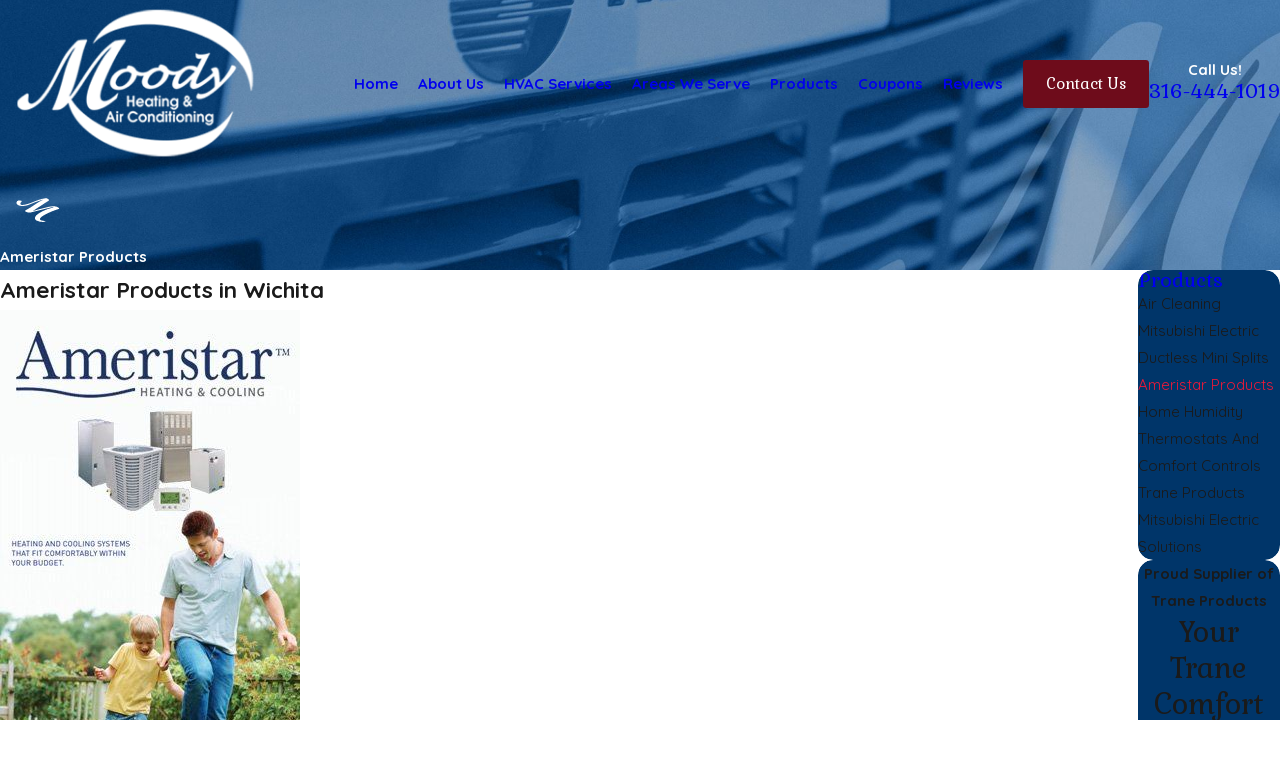

--- FILE ---
content_type: text/html; charset=utf-8
request_url: https://www.moodyheatingandairconditioning.com/products/ameristar-products/
body_size: 27126
content:
<!DOCTYPE html>
<html lang="en" data-anim="1" data-prlx="1" data-flr="1" data-i="x37dc20xp4z" data-is="48po_y8svq2" data-gmap="AIzaSyBCw69Xz9NPqWROO4efGbR0BNMXjppAM8o" data-sa="s1bfNhFQtY9aRGxrZPwPZr15F4WsVTzgFHaHMthxAVeCPJqpjW3XAHkg8%2ByppJu5oCDU7yqDMGhtzpokVpOkDHcHPg4%2BZ6ljf8CNR7eQQUTgJm%2FGhmxw%2B31SZX2cc7PmY%2FY%2BvNm%2Bpc01um%2FhyndrSYXEn3YAKz00YO9ybnbzw%2BxEnQOV">
<head>
	<title>Ameristar Products in Wichita | Moody Heating & Air Conditioning</title>
	<link rel="canonical" href="https://www.moodyheatingandairconditioning.com/products/ameristar-products/"/>
	<meta content="text/html; charset=utf-8" http-equiv="Content-Type"/>
	<meta content="initial-scale=1" name="viewport"/>
	<meta http-equiv="X-UA-Compatible" content="IE=edge,chrome=1"/>
	<meta name="description" content="Moody Heating & Air Conditioning offers Ameristar products in Wichita. Our technicians are knowledgeable about a variety of the best HVAC products available."/>
	<meta property="og:type" content="website"/>
	<meta property="og:site_name" content="Moody Heating & Air Conditioning"/>
	<meta property="og:url" content="https://www.moodyheatingandairconditioning.com/products/ameristar-products/"/>
	<meta property="og:image" content="https://www.moodyheatingandairconditioning.com/images/Social-Share.jpg"/>
	<meta name="twitter:card" content="summary_large_image"/>
	<meta name="twitter:image" content="https://www.moodyheatingandairconditioning.com/images/Social-Share.jpg"/>
	<meta property="article:publisher" content="https://www.facebook.com/Moody-Heating-and-Air-101475411721359"/>
	<meta name="google-site-verification" content="J3Iczu7skNFjCtilDpffbwtJNbOscMOoYxdMqZi_CrM"/>
	<meta name="msvalidate.01" content="7AE12AD97D223B2E0F2F1C55CCB68BBC"/>
	<meta name="audio-eye-hash" content="fec374fcf92ce9f54c4a5c9039030e9b"/>
	<style type="text/css">@import url("https://fonts.googleapis.com/css?family=Quicksand:400,600,700|Gabriela&display=block");:root{--fnt-t:'Gabriela', serif;--fnt-m:'Quicksand', sans-serif;--fnt-t-big-ff:var(--fnt-t);--fnt-t-big-ls:0em;--fnt-t-big-w:400;--fnt-t-big-tt:none;--fnt-t-sb-ff:var(--fnt-t);--fnt-t-sb-ls:0em;--fnt-t-sb-w:400;--fnt-t-sb-tt:none;--fnt-t-co-ff:var(--fnt-t);--fnt-t-co-ls:0em;--fnt-t-co-w:400;--fnt-t-co-tt:none;--fnt-t-k-ff:var(--fnt-m);--fnt-t-k-ls:0.1em;--fnt-t-k-w:700;--fnt-t-k-tt:uppercase;--fnt-t-1-ff:var(--fnt-t);--fnt-t-1-ls:0em;--fnt-t-1-w:400;--fnt-t-1-tt:none;--fnt-t-2-ff:var(--fnt-m);--fnt-t-2-ls:0em;--fnt-t-2-w:400;--fnt-t-2-tt:none;--fnt-t-3-ff:var(--fnt-m);--fnt-t-3-ls:0em;--fnt-t-3-w:400;--fnt-t-3-tt:none;--fnt-t-4-ff:var(--fnt-m);--fnt-t-4-ls:0em;--fnt-t-4-w:700;--fnt-t-4-tt:none;--fnt-t-5-ff:var(--fnt-m);--fnt-t-5-ls:0em;--fnt-t-5-w:400;--fnt-t-5-tt:none;--fnt-t-6-ff:var(--fnt-m);--fnt-t-6-ls:0em;--fnt-t-6-w:700;--fnt-t-6-tt:none;--fnt-nv-lnk-ff:var(--fnt-m);--fnt-nv-lnk-ls:0em;--fnt-nv-lnk-w:700;--fnt-nv-lnk-tt:none;--fnt-nv-lnk-fs:normal;--fnt-qte-ff:var(--fnt-t);--fnt-qte-ls:0em;--fnt-qte-w:400;--fnt-qte-tt:none;--fnt-qte-fs:none;--fnt-atr-ff:var(--fnt-m);--fnt-atr-ls:0em;--fnt-atr-w:700;--fnt-atr-tt:none;--fnt-atr-fs:none;--fnt-phn-ff:var(--fnt-t);--fnt-phn-ls:0em;--fnt-phn-w:400;--btn-v1-ff:var(--fnt-t);--btn-v1-ls:0em;--btn-v1-w:400;--btn-v1-tt:none;--btn-v2-ff:var(--fnt-t);--btn-v2-ls:0em;--btn-v2-w:400;--btn-v2-tt:none;--fnt-frm-ff:var(--fnt-m);--fnt-frm-ls:0em;--fnt-frm-w:400;--fnt-frm-tt:none;}</style>
	<style type="text/css">:root{--buttons:#6E0C1B;--secondary:#7FC2E2;--accent:#7FC2E2;--accent-alt:#F7F7F7;--link-alt:#7FC2E2;--main-bg-alt:#003569;--link:#EB1939;--inner-bg-alt:#003569;--primary:#660615;--main-bg:#F7F7F7;--inner-bg:#FFFFFF;--text:#1A1A1A;--primary-alt:#FFFFFF;--black:#000000;--secondary-alt:#FFFFFF;--text-alt:#FFFFFF;}</style>
	<style type="text/css">:root:is(html){--lt-fnt-tc-big:var(--text);--lt-fnt-tc-sb:var(--text);--lt-fnt-tc-co:var(--secondary);--lt-fnt-tc-k:var(--secondary);--lt-fnt-itm-k:var(--secondary);--lt-fnt-tc-1:var(--primary);--lt-fnt-tc-2:var(--primary);--lt-fnt-tc-3:var(--primary);--lt-fnt-tc-4:var(--primary);--lt-fnt-tc-5:var(--primary);--lt-fnt-tc-6:var(--primary);--lt-fnt-qte:var(--primary);--lt-fnt-phn:var(--primary);--lt-frm-lbl:var(--primary);--lt-flr-hdr-clr:var(--accent);--dk-fnt-tc-big:var(--text-alt);--dk-fnt-tc-sb:var(--text-alt);--dk-fnt-tc-co:var(--text-alt);--dk-fnt-tc-k:var(--secondary-alt);--dk-fnt-itm-k:var(--text-alt);--dk-fnt-tc-1:var(--text-alt);--dk-fnt-tc-2:var(--text-alt);--dk-fnt-tc-3:var(--text-alt);--dk-fnt-tc-4:var(--text-alt);--dk-fnt-tc-5:var(--text-alt);--dk-fnt-tc-6:var(--secondary-alt);--dk-fnt-qte:var(--text-alt);--dk-fnt-phn:var(--text-alt);--dk-frm-lbl:var(--text);--dk-flr-hdr-clr:var(--accent-alt);--bdr-stl:solid;--bdr-w:1px;--bdr-clr-lt-o:0.3;--bdr-clr-lt:rgba(255,255,255,var(--bdr-clr-lt-o));--bdr-clr-dk-o:0.1;--bdr-clr-dk:rgba(0,0,0,var(--bdr-clr-dk-o));--bdr-rds:0rem;--bdr-itm-mtp:1;--bdr-bl-rds:0;--bdr-br-rds:1;--bdr-tl-rds:0;--bdr-tr-rds:1;--bg-bx-o:1;--img-bg-o:0.25;--vid-bg-o:1;--btn-clr-img-bg-o:0.3;--btn-txt-clr:var(--text-alt);--bx-sdw-dsk-x:0.1em;--bx-sdw-dsk-y:0.1em;--bx-sdw-dsk-blr:0.1em;--bx-sdw-dsk-o:0;--bx-sdw-x:0.1em;--bx-sdw-y:0.1em;--bx-sdw-blr:0.5em;--bx-sdw-o:0;--frm-bdr-stl:solid;--frm-bdr-w:1px;--frm-bdr-rds:0rem;--g-cnt-k-ttl-m:0.8rem;--g-cnt-ttl-ttl-m:0.55rem;--g-cnt-ttl-cnt-m:1.2rem;--g-cnt-cnt-ttl-m:1.5rem;--g-cnt-full-img-m:1.5rem;--g-trn-sp:.3s;--g-trn-tf:ease;--grd-sp:1.6rem;--grd-sml-mpt:.7;--grd-lrg-mpt:1.4;--grd-sp-sml:calc(var(--grd-sp) * var(--grd-sml-mpt));--grd-sp-lrg:calc(var(--grd-sp) * var(--grd-lrg-mpt));--img-flr-bdr-rds:50rem;--loc-lst:11rem;--mn-t:78rem;--mn-w:91.111rem;--mn-f:22.467rem;--mn_min:70vw;--mn_max:90vw;--flx-gap:6.7rem;--py-i-s:1.4rem;--sl-trn-sp:.6s;--sl-trn-tf:ease;--sl-sa-s:2.2rem;--so-i-s:1.4rem;--sp-hp:2rem;--sp-vp:3.5rem;--sp-qk:1rem;--sp-vm:45;--sp-vm-mbl:30;--sp-vp-min:7.4%;--sp-vp-max:10%;--sp-vp-mn:7.4;--sp-vp-mx:10;--sp-hp-min:8%;--sp-hp-max:10%;--sp-hp-mn:8%;--sp-hp-mx:10%;--sp-vp-mmc:clamp(calc(var(--sp-vp-mn) * 1vw), var(--sp-vp), calc(var(--sp-vp-mx) * 1vw));--sp-vm-clc:calc((var(--sp-vm-mbl) * 1px) + (var(--sp-vm) - var(--sp-vm-mbl)) * ((100vw - 320px) / (1920 - 320)));}header:has(.hdr.lt-bg:not(.alt-bg)) + main > section.lt-bg[class*="pd_v"]:not(.alt-bg,.bg-image):first-child,header:has(.hdr.lt-bg.alt-bg) + main > section.lt-bg.alt-bg[class*="pd_v"]:not(.bg-image):first-child,header:has(.hdr.dk-bg:not(.alt-bg)) + main > section.dk-bg[class*="pd_v"]:not(.alt-bg,.bg-image):first-child,header:has(.hdr.dk-bg.alt-bg) + main > section.dk-bg.alt-bg[class*="pd_v"]:not(.bg-image):first-child{padding-top:clamp(calc(var(--sp-vp-min) * 0.5), var(--sp-vp), calc(var(--sp-vp-max) * 0.5) );}main:has( > section:last-child:is(.lt-bg[class*="pd_v"]:not(.alt-bg,.bg-image))) + footer > section.lt-bg[class*="pd_v"]:not(.alt-bg,.bg-image):first-child,main:has( > section:last-child:is(.lt-bg.alt-bg[class*="pd_v"]:not(.bg-image))) + footer > section.lt-bg.alt-bg[class*="pd_v"]:not(.bg-image):first-child,main:has( > section:last-child:is(.dk-bg[class*="pd_v"]:not(.alt-bg,.bg-image))) + footer > section.dk-bg[class*="pd_v"]:not(.alt-bg,.bg-image):first-child,main:has( > section:last-child:is(.dk-bg.alt-bg[class*="pd_v"]:not(.bg-image))) + footer > section.dk-bg.alt-bg[class*="pd_v"]:not(.bg-image):first-child,main:has( > form:last-child > section:is(.lt-bg[class*="pd_v"]:not(.alt-bg,.bg-image))) + footer > section.lt-bg[class*="pd_v"]:not(.alt-bg,.bg-image):first-child,main:has( > form:last-child > section:is(.lt-bg.alt-bg[class*="pd_v"]:not(.bg-image))) + footer > section.lt-bg.alt-bg[class*="pd_v"]:not(.bg-image):first-child,main:has( > form:last-child > section:is(.dk-bg[class*="pd_v"]:not(.alt-bg,.bg-image))) + footer > section.dk-bg[class*="pd_v"]:not(.alt-bg,.bg-image):first-child,main:has( > form:last-child > section:is(.dk-bg.alt-bg[class*="pd_v"]:not(.bg-image))) + footer > section.dk-bg.alt-bg[class*="pd_v"]:not(.bg-image):first-child{padding-top:0;}ul.loc-lst{max-height:var(--loc-lst);}.lt-bg .bg-bx.alt-bg [class*="bdr_"]{border-color:var(--bdr-clr-lt);}.dk-bg .bg-bx.alt-bg .ui-scroll::-webkit-scrollbar-thumb,.lt-bg .bg-bx.alt-bg .ui-scroll::-webkit-scrollbar-thumb{background-color:var(--text-alt);}.dk-bg .bg-bx.alt-bg .ui-scroll::-webkit-scrollbar-track,.lt-bg .bg-bx.alt-bg .ui-scroll::-webkit-scrollbar-track{background-color:var(--bdr-clr-lt);}.alt-bg.bg-bx a:not(.btn){color:inherit !important;position:relative;display:inline-block;padding-bottom:0;line-height:1;}.alt-bg.bg-bx a:not(.btn):where(:hover,:focus){color:inherit;}.alt-bg.bg-bx a:not(.btn)::after,.alt-bg.bg-bx a:not(.btn)::before{position:absolute;top:100%;width:100%;content:'';height:1px;background:currentColor;right:0;transition:0.3s ease-in-out 0s;}.alt-bg.bg-bx a:not(.btn)::after{transform-origin:left;transform:scaleX(1);transition-delay:0.05s;}.alt-bg.bg-bx a:not(.btn)::before{transform-origin:right;transform:scaleX(0);transition-delay:0s;}@media all and (min--moz-device-pixel-ratio:0){[data-role="scroller"] [data-role="arrows"] svg{height:0.8em;}}@media screen and (min-width:1280px){:root{--mn_min:60vw;}.alt-bg.bg-bx a:not(.btn):where(:hover,:focus)::after{transform:scaleX(0);transition-delay:0s;}.alt-bg.bg-bx a:not(.btn):where(:hover,:focus)::before{transform:scaleX(1);transition-delay:0.05s;}.lt-bg[class*="pd_v"]:not(.alt-bg,.bg-image) + .lt-bg[class*="pd_v"]:not(.alt-bg,.bg-image),.lt-bg.alt-bg[class*="pd_v"]:not(.bg-image) + .lt-bg.alt-bg[class*="pd_v"]:not(.bg-image),.dk-bg[class*="pd_v"]:not(.alt-bg,.bg-image) + .dk-bg[class*="pd_v"]:not(.alt-bg,.bg-image),.dk-bg.alt-bg[class*="pd_v"]:not(.bg-image) + .dk-bg.alt-bg[class*="pd_v"]:not(.bg-image){padding-top:0;}.lt-bg[class*="pd_v"]:not(.alt-bg,.bg-image) + form .lt-bg[class*="pd_v"]:not(.alt-bg,.bg-image),.lt-bg.alt-bg[class*="pd_v"]:not(.bg-image) + form .lt-bg.alt-bg[class*="pd_v"]:not(.bg-image),.dk-bg[class*="pd_v"]:not(.alt-bg,.bg-image) + form .dk-bg[class*="pd_v"]:not(.alt-bg,.bg-image),.dk-bg.alt-bg[class*="pd_v"]:not(.bg-image) + form .dk-bg.alt-bg[class*="pd_v"]:not(.bg-image){padding-top:0;}form:has( .lt-bg[class*="pd_v"]:not(.alt-bg,.bg-image) ) + .lt-bg[class*="pd_v"]:not(.alt-bg,.bg-image),form:has( .lt-bg.alt-bg[class*="pd_v"]:not(.bg-image) ) + .lt-bg.alt-bg[class*="pd_v"]:not(.bg-image),form:has( .dk-bg[class*="pd_v"]:not(.alt-bg,.bg-image) ) + .dk-bg[class*="pd_v"]:not(.alt-bg,.bg-image),form:has( .dk-bg.alt-bg[class*="pd_v"]:not(.bg-image) ) + .dk-bg.alt-bg[class*="pd_v"]:not(.bg-image){padding-top:0;}.spl-hdr [class*="mn_"]{display:grid;column-gap:var(--flx-gap);row-gap:0;grid-template-columns:repeat(8, 1fr);grid-template-areas:"header header header header empty empty empty empty""header header header header content content content content""header header header header button button button button""feed feed feed feed feed feed feed feed""feed feed feed feed feed feed feed feed""feed feed feed feed feed feed feed feed";}.spl-hdr [class*="mn_"] > [id*="Header"]{grid-area:header;}.spl-hdr [class*="mn_"] > [id*="Content"]{grid-area:content;}.spl-hdr [class*="mn_"] [data-list]{grid-area:feed;margin-top:0;}.spl-hdr [class*="mn_"] > [id*="Button"]{grid-area:button;}.itm-3-grd{display:grid !important;column-gap:2.222rem;row-gap:2.222rem;grid-template-areas:"itm-1 itm-3""itm-2 itm-3";}.itm-3-grd .itm-1{grid-area:itm-1;}.itm-3-grd picture.itm-1{margin-top:6.667rem;}.itm-3-grd .itm-2{grid-area:itm-2;}.itm-3-grd .itm-3{grid-area:itm-3;margin-top:0;width:100%;}[data-role="scroller"].sl_sa-edg{margin-right:calc(var(--sl-sa-s) * -1.5 );margin-left:calc(var(--sl-sa-s) * -1.5 );}}@media screen and (max-width:1279px){:root{--sp-vp-max-mbl:16%;}}</style>
	<style type="text/css">:root{--btn-trn-sp:0.3s;--btn-trn-tf:ease;--btn-v1-pd-t:1rem;--btn-v1-pd-b:1rem;--btn-v1-pd-l:1.5rem;--btn-v1-pd-r:1.5rem;--btn-v1-bx-sdw-o:0rem;--btn-v1-bx-sdw-x:0rem;--btn-v1-bx-sdw-y:0rem;--btn-v1-bx-sdw-blr:1rem;}.btn{cursor:pointer;position:relative;}.btn-stl{padding:var(--btn-v1-pd-t) var(--btn-v1-pd-r) var(--btn-v1-pd-b) var(--btn-v1-pd-l);box-shadow:var(--btn-v1-bx-sdw-x) var(--btn-v1-bx-sdw-y) var(--btn-v1-bx-sdw-blr) rgba(0, 0, 0, var(--btn-v1-bx-sdw-o));}.btn.v1{z-index:1;overflow:hidden;text-align:center;display:inline-flex;align-items:center;justify-content:center;padding:var(--btn-v1-pd-t) var(--btn-v1-pd-r) var(--btn-v1-pd-b) var(--btn-v1-pd-l);box-shadow:var(--btn-v1-bx-sdw-x) var(--btn-v1-bx-sdw-y) var(--btn-v1-bx-sdw-blr) rgba(0, 0, 0, var(--btn-v1-bx-sdw-o));transition:background-color var(--btn-trn-sp) var(--btn-trn-tf) 0s, color var(--btn-trn-sp) var(--btn-trn-tf) 0s;border-radius:0.222rem;}body .lt-bg .btn.v1,body .dk-bg .btn.v1{color:var(--text-alt);background-color:var(--buttons);}body .lt-bg .btn.v1.alt{color:var(--text-alt);background-color:var(--main-bg-alt);}body .dk-bg .btn.v1.alt{color:var(--text);background-color:var(--main-bg);}.btn.v2{z-index:1;display:inline-flex;align-items:center;justify-content:space-between;}.btn.v2 svg{margin-left:.5rem;font-size:1.389rem;}@media screen and (min-width: 1025px){.lt-bg :is(.btn.v1:is(:hover,:focus),a:is(:hover,:focus) .btn.v1),.dk-bg .bg-bx.ulk-bg :is(.btn.v1:is(:hover,:focus),a:is(:hover,:focus) .btn.v1){color:var(--text-alt);background-color:var(--inner-bg-alt);}.dk-bg :is(.btn.v1:is(:hover,:focus),a:is(:hover,:focus) .btn.v1),.lt-bg .bg-bx.ulk-bg :is(.btn.v1:is(:hover,:focus),a:is(:hover,:focus) .btn.v1){color:var(--text);background-color:var(--inner-bg);}.lt-bg :is(.btn.v1.alt:is(:hover,:focus),a:is(:hover,:focus) .btn.v1.alt),.lt-bg .bg-bx.ulk-bg :is(.btn.v1.alt:is(:hover,:focus),a:is(:hover,:focus) .btn.v1.alt),.dk-bg :is(.btn.v1.alt:is(:hover,:focus),a:is(:hover,:focus) .btn.v1.alt),.dk-bg .bg-bx.ulk-bg :is(.btn.v1.alt:is(:hover,:focus),a:is(:hover,:focus) .btn.v1.alt){color:var(--text-alt);background-color:var(--buttons);}.lt-bg .btn-clr-hvr :is(.btn:is(.v1,.v1.alt):is(:hover,:focus),a:is(:hover,:focus) .btn:is(.v1,.v1.alt)),.dk-bg .btn-clr-hvr :is(.btn:is(.v1,.v1.alt):is(:hover,:focus),a:is(:hover,:focus) .btn:is(.v1,.v1.alt)){color:var(--text-alt);background-color:var(--inner-bg-alt);}}</style>
	<style type="text/css">:root{--hdr-lg-mx-wd:398;--hdr-lg-mx-wd-mbl:170;--hdr-lg-mx-wd-clc:calc((var(--hdr-lg-mx-wd-mbl) * 1px) + (var(--hdr-lg-mx-wd) - var(--hdr-lg-mx-wd-mbl)) * ((100vw - 320px) / (1920 - 320)));--hdr-lg-mx-ht:200;--hdr-lg-mx-ht-mbl:120;--hdr-lg-mx-ht-clc:calc((var(--hdr-lg-mx-ht-mbl) * 1px) + (var(--hdr-lg-mx-ht) - var(--hdr-lg-mx-ht-mbl)) * ((100vw - 320px) / (1920 - 320)));--hdr-lg-sp:120;--hdr-lg-sp-lpt:50;--hdr-lg-sp-clc:calc((var(--hdr-lg-sp-lpt) * 1px) + (var(--hdr-lg-sp) - var(--hdr-lg-sp-lpt)) * ((100vw - 1280px) / (1920 - 1280)));--hdr-nv-sp:50;--hdr-nv-sp-lpt:20;--hdr-nv-sp-clc:calc((var(--hdr-nv-sp-lpt) * 1px) + (var(--hdr-nv-sp) - var(--hdr-nv-sp-lpt)) * ((100vw - 1280px) / (1920 - 1280)));}#HeaderZone{z-index:10;position:relative;}.hdr .tp-lg{max-width:var(--hdr-lg-mx-wd-clc);}.hdr .tp-lg img{max-height:var(--hdr-lg-mx-ht-clc);}.cms-content .hdr .mbl-nv-btn{display:block;}.hdr .nv .el-tab,.hdr .nv .el-sec-tab{outline:none;font-size:1.2rem;}.hdr .nv .el-tab:is(:hover,:focus){color:var(--buttons);}.hdr .mnu-btn{position:relative;cursor:pointer;}.hdr .mnu-btn > svg{font-size:2.2rem;}.hdr .btn-tp{top:0;right:0;z-index:4;position:fixed;padding:1.222rem;visibility:hidden;display:inline-block;transform:translateX(100%);transition:transform var(--btn-trn-sp) var(--btn-trn-tf) 0s, background-color var(--btn-trn-sp) var(--btn-trn-tf) 0s, color var(--btn-trn-sp) var(--btn-trn-tf) 0s, visibility var(--btn-trn-sp) var(--btn-trn-tf) var(--btn-trn-sp);}.header-hide .hdr .btn-tp,.header-show .hdr .btn-tp{visibility:visible;transform:translateX(0);transition:transform var(--btn-trn-sp) var(--btn-trn-tf) 0s, background-color var(--btn-trn-sp) var(--btn-trn-tf) 0s, color var(--btn-trn-sp) var(--btn-trn-tf) 0s, visibility var(--btn-trn-sp) var(--btn-trn-tf) 0s;}.focused .srch-br label,.filled .srch-br label{display:none;}@media screen and (min-width:1280px){.hdr .nv > ul:not(.mnu-nv) > li{margin-right:var(--hdr-nv-sp-clc);}.hdr .fly-nv{min-width:20rem;max-height:30rem;position:absolute;left:0;top:100%;opacity:0;overflow-y:auto;overflow-x:hidden;visibility:hidden;display:block !important;transition:visibility var(--g-trn-sp) var(--g-trn-tf) var(--g-trn-sp), opacity var(--g-trn-sp) var(--g-trn-tf) 0s !important;}.hdr li:hover .fly-nv,.hdr .active .fly-nv{opacity:1;visibility:visible !important;transition:visibility var(--g-trn-sp) var(--g-trn-tf) 0s, opacity var(--g-trn-sp) var(--g-trn-tf) 0s !important;}.lt-bg.hdr .fly-nv.bg-bx.ulk-bg,.dk-bg.hdr .fly-nv.bg-bx.lk-bg{background-color:var(--main-bg-alt);}.lt-bg.hdr .fly-nv.bg-bx.lk-bg,.dk-bg.hdr .fly-nv.bg-bx.ulk-bg{background-color:var(--inner-bg);}.hdr .lg-mrg-rt{margin-right:var(--hdr-lg-sp-clc);}.overlap #HeaderZone{position:absolute;width:100%;top:0;left:0;}.overlap .hdr{background-color:transparent !important;}}@media screen and (max-width:1279px){.hdr .nv{position:fixed;width:83%;height:100vh;left:0;top:0;z-index:2;overflow:auto;padding-bottom:4rem;padding-top:0.811rem;transform:translateX(-100%);opacity:0;transition:transform var(--g-trn-sp) var(--g-trn-tf) 0s, visibility 0s var(--g-trn-tf) var(--g-trn-sp), opacity 0s var(--g-trn-tf) var(--g-trn-sp);box-shadow:.1em .1em 1em rgba(0,0,0,0.2);}.mnu-opn .hdr .nv{transform:translateX(0);opacity:1;transition:transform var(--g-trn-sp) var(--g-trn-tf) 0s, visibility 0s var(--g-trn-tf) 0s, opacity 0s var(--g-trn-tf) 0s !important;}.lt-bg.hdr .nv,.lt-bg.hdr .lvl-2.el-panel.bg-bx.lk-bg{background-color:var(--inner-bg);}.dk-bg.hdr .nv,.dk-bg.hdr .lvl-2.el-panel.bg-bx.lk-bg{background-color:var(--inner-bg-alt);}.lt-bg.hdr .lvl-2.el-panel.bg-bx.lk-bg::before,.dk-bg.hdr .lvl-2.el-panel.bg-bx.lk-bg::before{display:none;}.hdr .lvl-2.el-panel{display:block !important;position:absolute;width:0;height:0;left:0;top:0;z-index:1;padding:0;overflow:auto;transform:translateX(-100%);transition:transform var(--g-trn-sp) var(--g-trn-tf) 0s, visibility 0s var(--g-trn-tf) var(--g-trn-sp), width 0s var(--g-trn-tf) var(--g-trn-sp), height 0s var(--g-trn-tf) var(--g-trn-sp);}.hdr .lvl-2.el-panel.active{width:100%;height:100%;transform:translateX(0%);transition:transform var(--g-trn-sp) var(--g-trn-tf) 0s, visibility 0s var(--g-trn-tf) 0s, width 0s var(--g-trn-tf) 0s, height 0s var(--g-trn-tf) 0s;}.hdr .mbl-nv > li{position:unset !important;}.hdr .phn-icn{font-size:1.3rem;border-radius:50%;padding:0.922rem;}.hdr .input-text{border:none;}.hdr .lg-bx{width:100%;}}@media screen and (max-width:700px){.hdr .lg-bx{margin-right:0;}.cms-content .hdr .nv{position:relative;transform:none;opacity:1;width:20rem;max-height:20rem;}}</style>
	<script type="text/javascript">
(function(n){var t=n.Process||{},i=function(n){var t=+n;return isNaN(t)?n:t},u=function(n){return decodeURIComponent(n.replace(/\+/g,"%20"))},h=/\{(.+?)\}/g,c=window.location.hash&&window.location.hash[1]==="~"&&!/\bSPPC=./i.test(document.cookie||""),s=[],e=null,r=null,o=null,f=null;t.Page=function(n){for(var i=n.length;i--;)c?s.push(n[i]):t.Element(document.getElementById(n[i]))};t.Delayed=function(){var n,i;for(r=null;n=s.shift();)t.Element(document.getElementById(n));try{i=new CustomEvent("process.delayed",{bubbles:!0,cancelable:!0});document.documentElement.dispatchEvent(i)}catch(u){}};t.Element=function(n){if(n)switch(n.getAttribute("data-process")){case"if":t.If(n);break;case"replace":t.Replace(n);break;default:t.Fix(n)}};t.Replace=function(n){var i,f=n.parentNode,r=document.createTextNode(t.Get(n.getAttribute("data-replace"))),u=n.firstElementChild;u&&u.getAttribute&&(i=u.getAttribute("href"))&&i.substring(0,4)==="tel:"&&(i=document.createElement("a"),i.setAttribute("href","tel:"+r.data),i.appendChild(document.createTextNode(r.data)),r=i);f.insertBefore(r,n);f.removeChild(n)};t.Fix=function(n){var r,u,i,f=n.attributes.length,e=n.childNodes.length;if(n.nodeName==="SCRIPT"){n.parentNode.removeChild(n);return}while(f--)r=n.attributes[f],r.name.substring(0,13)=="data-replace-"&&(u=r.name.substring(13),n.setAttribute(u,t.Get(r.value)),n.removeAttribute(r.name));while(e--)i=n.childNodes[e],i.nodeType===3&&i.data&&i.data.indexOf("{")>=0&&(i.data=t.Get(i.data))};t.If=function(n){for(var i,u,f,e,o=n.parentNode,s=n.attributes.length,r=undefined;s--;){i=n.attributes[s];switch(i.name){case"field":r=t.Check(n,t.Get(i.value));break;case"nofield":r=!t.Check(n,t.Get(i.value))}if(r!==undefined)break}if(r)for(u=n.childNodes,f=0,e=u.length;f<e;f++)o.insertBefore(u[0],n);o.removeChild(n)};t.Check=function(n,r){for(var u,f,e=n.attributes.length;e--;){u=n.attributes[e];switch(u.name){case"equals":return r==t.Get(u.value);case"gt":case"greaterthan":case"morethan":return i(r)>i(t.Get(u.value));case"gte":return i(r)>=i(t.Get(u.value));case"lt":case"lessthan":case"lesserthan":return i(r)<i(t.Get(u.value));case"lte":return i(r)<=i(t.Get(u.value));case"ne":case"notequals":return r!=t.Get(u.value);case"contains":return f=t.Get(u.value),r.indexOf(f>=0);case"notcontains":return f=t.Get(u.value),!r.indexOf(f>=0);case"in":return f=t.Get(u.value),t.InArray(r,(""+f).split(","));case"notin":return f=t.Get(u.value),!t.InArray(r,(""+f).split(","));case"between":return f=t.Get(u.value).Split(","),f.length==2&&i(r)>=i(f[0])&&i(r)<=i(f[1])?!0:!1}}return!!r};t.InArray=function(n,t){for(var i=t.length;i--;)if(t[i]==n)return!0;return!1};t.Get=function(n){return n.replace(h,function(n,i){var r=i.split("/"),f=r.shift();return t.Data(f.split(":"),0,r[0])||u(r.shift()||"")})};t.Data=function(n,i,r){var u;switch(n[i].toLowerCase()){case"f":return t.Format(n[i+1],n,i+2,r);case"if":return t.Data(n,i+1)?n.pop():"";case"ifno":case"ifnot":return t.Data(n,i+1)?"":n.pop();case"q":case"querystring":return t.Query(n[i+1])||"";case"session":case"cookie":return t.Cookie(n[i+1])||"";case"number":return t.Number(n[i+1],r)||"";case"request":return u=t.Cookie("RWQ")||window.location.search,u&&u[0]==="?"&&n[i+1]&&n[i+1][0]!="?"&&(u=u.substr(1)),u;case"u":return t.UserData(n[i+1])||"";default:return""}};t.Format=function(n,i,r,u){var h,f,s,e,o;if(!n||r>i.length-1)return"";if(h=null,f=null,n=n.toLowerCase(),e=0,n=="binary")e=2;else if(r+1<i.length)switch(n){case"p":case"phone":case"p2":case"phone2":case"p3":case"phone3":i[r].indexOf("0")>=0&&(f=i[r],e=1);break;default:s=parseInt(i[r]);isNaN(s)||(h=s,e=1)}o=t.Data(i,r+e,u);switch(n){case"p":case"phone":return t.Phone(""+o,f);case"p2":case"phone2":return t.Phone(""+o,f||"000.000.0000");case"p3":case"phone3":return t.Phone(""+o,f||"000-000-0000");case"tel":return t.Phone(""+o,f||"0000000000")}};t.Phone=function(n,t){var u,i,f,r;if(!n)return"";if(u=n.replace(/\D+/g,""),u.length<10)return n;for(i=(t||"(000) 000-0000").split(""),f=0,r=0;r<i.length;r++)i[r]=="0"&&(f<u.length?i[r]=u[f++]:(i.splice(r,1),r--));return f==10&&u.length>10&&i.push(" x"+u.substring(10)),i.join("")};t.Query=function(n){var r,f,o,i,s;if(!e)for(e={},r=t.Cookie("RWQ")||window.location.search,f=r?r.substring(1).split("&"):[],o=f.length;o--;)i=f[o].split("="),s=u(i.shift()).toLowerCase(),e[s]=i.length?u(i.join("=")):null;return e[n.toLowerCase()]};t.Cookie=function(n){var f,i,o,e,t;if(!r)for(r={},f=document.cookie?document.cookie.split("; "):[],i=f.length;i--;){o=f[i].split("=");e=u(o.shift()).toLowerCase();t=o.join("=");switch(t[0]){case"#":r[e]=+t.substring(1);break;case":":r[e]=new Date(+t.substring(1));break;case"!":r[e]=t==="!!";break;case"'":r[e]=u(t.substring(1));break;default:r[e]=u(t)}}for(f=n.split("|"),i=0;i<f.length;i++)if(t=r[f[i].toLowerCase()],t)return t;return""};t.UserData=function(n){switch(n){case"DisplayName":return t.Cookie("U_DisplayName")||"";case"TimeOfDay":var r=new Date,i=r.getHours();return i>=17||i<5?"Evening":i<12?"Morning":"Afternoon"}};t.Number=function(n,i){var s,u,r,e;if(!i)return i;if(!o)for(o={},s=(t.Cookie("PHMAP")||"").split(","),e=0;e<s.length;e++)u=(s[e]||"").split("="),u.length===2&&(o[u[0]]=u[1]);return r=o[i],r&&r!=="0"||(r=i),f||(f={}),f[r]=1,r};t.Phones=function(){var n,t;if(f){n=[];for(t in f)f.hasOwnProperty(t)&&n.push(t);return n.join("|")}return null};n.Process=t;document.documentElement&&(document.documentElement.clientWidth<=1280||(t.Cookie("pref")&1)==1)&&(document.documentElement.className+=" minimize")})(this);
(function(){function o(){var r,n,u;for(v(),f=!0,n=0;n<t.length;n++)r=t[n],s(r[0],r[1]);for(t.length=0,n=0;n<i.length;n++)u=i[n],l(u);i.length=0;window.removeEventListener("DOMContentLoaded",o)}function v(){for(var t,i,f,e,h=document.querySelectorAll("script[src],script[data-require]"),o=0;o<h.length;o++){var c=h[o],s=c.getAttribute("src"),n=c.getAttribute("data-require");if(s||n)for(t=n&&n[0]==="["?u(a(n)):[],s&&t.push(s),i=0;i<t.length;i++)f=t[i],e=/(.+?)\.\d{13}(\.\w{2,12})$/.exec(f),e&&(f=e[1]+e[2]),r[f]=1}}function s(i,u){var h,c,s,o;if(!f){t.push([i,u]);return}for(h=[],c=!1,o=0;o<i.length;o++){if(s=i[o],!s||e[s])continue;else r[s]||(h.push(s),r[s]=1);c=!0}for(typeof u=="function"&&(c?n.push([i,u]):u(window.jQuery)),o=0;o<h.length;o++)y(h[o])}function y(n){if(n.indexOf("http://")===0)throw new Error("Cannot load scripts over unsecure channel: "+n);else n.indexOf("/common/")===0||n.indexOf("/cms/")===0?w(n):p(n)}function p(n){var t=document.createElement("script");t.setAttribute("async","async");t.setAttribute("src",n);n.indexOf("callback=registerGmap")===-1?t.addEventListener("load",function(){h(n)}):window.registerGmap=function(){h(n)};t.addEventListener("error",function(){throw new Error("Unable to load script: '"+n+"'");});document.head.appendChild(t)}function w(n,t){var i=document.createElement("script");if(i.setAttribute("data-require",'["'+n+'"]'),n.indexOf("/common/usc/js/")===0||n==="/common/usc/p/video.js")if(typeof Promise=="undefined")throw new Error("This browser doesn't support ES6 modules.  Cannot load: '"+n+"'");else i.setAttribute("type","module");typeof t=="string"?i.text=t:i.src=n;document.head.appendChild(i)}function b(){var n=document.documentElement.getAttribute("data-gmap");return n?"&key="+n:""}function u(n){var i,r,u,f,t;for(Array.isArray(n)||(n=[n]),i={},r=0;r<n.length;r++)if(n[r])for(u=c[n[r]]||n[r],Array.isArray(u)||(u=[u]),f=0;f<u.length;f++)t=u[f],t.indexOf("://")!==-1||t[0]==="/"?i[t]=1:t.indexOf("admin/")===0?i["/common/"+t+".js"]=1:t.indexOf("usc/")===0?i["/common/"+t+".js"]=1:t.indexOf("cms/")===0?i["/"+t+".js"]=1:i["/common/js/"+t+".js"]=1;return Object.keys(i)}function h(n){for(var t,o=u(n),r=0;r<o.length;r++)t=o[r],e[t]=1,f?l(t):i.push(t)}function l(t){for(var u,h,r,f=[],i=0;i<n.length;i++)r=n[i],r[0].indexOf(t)!==-1&&f.push(r);for(i=0;i<f.length;i++){var r=f[i],o=r[0],s=[];for(u=0;u<o.length;u++)e[o[u]]||s.push(o[u]);if((r[0]=s,!s.length)&&(h=r[1],h))try{h(window.jQuery)}catch(c){console.warn(c.stack)}}for(i=n.length-1;i>=0;i--)r=n[i],r[0].length||n.splice(i,1)}var a=function(n,t){return(window.JSON2||JSON).parse(n,t)},f=!1,t=[],i=[],r={},e={},n=[],c;document.readyState==="complete"||document.readyState==="loaded"||document.readyState==="interactive"?o():window.addEventListener("DOMContentLoaded",o);c={jquery:["j/jquery.3.x","j/jquery.ui"],"j/jquery":"j/jquery.3.x",poly:"usc/p/poly",cookie:"j/jquery.cookie",jwplayer:"/common/js/v/jwplayer.js",map:"m/gmap",googlemap:"https://maps.googleapis.com/maps/api/js?v=3&libraries=places&callback=registerGmap"+b(),ace:"https://cdnjs.cloudflare.com/ajax/libs/ace/1.4.11/ace.js"};window.requireLoading=function(n){var t=u(n);return t&&r[t[0]]};window.require=window.require2=window.rrequire=function(n,t){var i=u(n),f,r;for(typeof t!="function"&&typeof arguments[2]=="function"&&(t=arguments[2]),f=!1,r=0;r<i.length;r++)i[r].indexOf("jquery")!==-1&&(f=!0);f?(console.warn("Requiring jQuery should be avoided for performance reasons."),s(i,t)):s(i,t)};window.register=h})();
</script>
	<script defer src="https://connect.podium.com/widget.js#ORG_TOKEN=2a7efca8-d53e-4307-a8b6-1f12f8394a26" id="podium-widget" data-organization-api-token="2a7efca8-d53e-4307-a8b6-1f12f8394a26"></script>
	<script>(function(){
var cook = /(?:^|\b)COOK=(.+?)(?:$|;)/.exec( document.cookie )?.[1];
var analytics;
var marketing;
if(cook==='YES'){analytics=true;marketing=true;}
else if(cook==='NO!'){analytics=false;marketing=false;}
else if(cook==='ANALYTICS'){analytics=true;marketing=false;}
else if(cook==='MARKETING'){analytics=false;marketing=true;}
else{analytics=true;marketing=navigator.globalPrivacyControl||window.doNotSell?false:true;}
window.$consentState={analytics,marketing};
})();</script>
<script type="module" src="/common/usc/p/manage-cookies.js"></script>
</head>
<body class="overlap" data-config="xu42togs.rcn\993gmyeb.y5g" data-id="20443908">
	<header id="HeaderZone"><form id="Form_HeaderV1" method="post" enctype="multipart/form-data" action="/products/ameristar-products/" data-search="1">
<input type="hidden" name="_m_" value="HeaderV1">
<div class="hdr v1 dk-bg" id="HeaderV1" universal_="true" data-showhide="true" data-header="true" data-class-name="mnu-opn" data-html-class="true">
	
	




<style>
	.skp-btn {
		position: fixed;
		top: 0;
		left: 0;
		z-index: 5;
		transition: transform var(--g-trn-sp) var(--g-trn-tf) 0s;
	}
	
	.skp-btn:not(:focus) {
		transform: translateY(-101%);
	}
</style>
<a class="skp-btn btn-clr fnt_btn btn-stl no-hvr" role="button" tabindex="0">Skip to Content</a>
	<a name="SiteTop"></a>
	<div class="mn_wd flx f_m pd_tp pd_bt">
		<div class="flx f_sb f_m lg-bx lg-mrg-rt">
			<div class="mnu-btn f_m f_c hd-1280" title="Main Menu" aria-label="Main Menu" data-role="btn">
				<svg viewBox="0 0 24 24" class="blk icn " role="presentation"><use data-href="/cms/svg/site/g5v4_mc0mf0.24.2601151620150.svg#menu"></use></svg>
			</div>
			<a class="blk tp-lg fit" title="Home" href="/">
	<img class="dk-lg " alt="Moody Heating & Air Conditioning" src="/images/brand/logo-dark.2101041118550.png">
	<img class="lt-lg " alt="Moody Heating & Air Conditioning" src="/images/brand/logo-light.2101210946092.png">
	
</a>
			<a class="phn-icn btn-clr hd-1280" href="tel:3164441019" id="HeaderV1_1" data-replace-href="tel:{F:Tel:Cookie:PPCP1/3164441019}">
				<svg viewBox="0 0 24 24" class="blk icn " role="presentation"><use data-href="/cms/svg/site/g5v4_mc0mf0.24.2601151620150.svg#phone"></use></svg>
			</a>
		</div>
		<div class="flx f_r f_m ato">
			<nav class="nv flx-at-1280 rlt el-tab-box" data-closing="true">
				<ul class="flx-at-1280 str rlt sw-1280" role="menubar" aria-label="Top Navigation" id="HeaderV1TopNav" data-role="panel" data-closing="true">
	<li class=" flx ato rlt ">
		<a class="ato flx f_m fnt_nv-lnk clr-swp pd_tp pd_bt" href="/" role="menuitem" target="">Home</a>
		
	</li><li class=" flx ato rlt ">
		<a class="ato flx f_m fnt_nv-lnk clr-swp pd_tp pd_bt" href="/about-us/" role="menuitem" target="">About Us</a>
		
			<div class="fly-nv full ui-scroll bx-sdw bg-bx ulk-bg">
				<ul class="pd_v pd_h" role="menu">
					<li class="  bdr_bt" data-closing="true">
						<a class="ato blk fnt_nv-lnk clr-swp pd_bt-30 pd_tp-30" href="/reviews/" role="menuitem" target="">Reviews</a>
						
					</li><li class="  bdr_bt" data-closing="true">
						<a class="ato blk fnt_nv-lnk clr-swp pd_bt-30 pd_tp-30" href="/about-us/financing/" role="menuitem" target="">Financing</a>
						
					</li><li class="  bdr_bt" data-closing="true">
						<a class="ato blk fnt_nv-lnk clr-swp pd_bt-30 pd_tp-30" href="/about-us/priority-customer-program/" role="menuitem" target="">Priority Customer Program</a>
						
					</li><li class="  bdr_bt" data-closing="true">
						<a class="ato blk fnt_nv-lnk clr-swp pd_bt-30 pd_tp-30" href="/blog/" role="menuitem" target="">Our Blog</a>
						
					</li>
				</ul>
			</div>
		
	</li><li class=" flx ato rlt ">
		<a class="ato flx f_m fnt_nv-lnk clr-swp pd_tp pd_bt" href="/hvac-services/" role="menuitem" target="">HVAC Services</a>
		
			<div class="fly-nv full ui-scroll bx-sdw bg-bx ulk-bg">
				<ul class="pd_v pd_h" role="menu">
					<li class="  bdr_bt" data-closing="true">
						<a class="ato blk fnt_nv-lnk clr-swp pd_bt-30 pd_tp-30" href="/hvac-services/ac-repair/" role="menuitem" target="">AC Repair</a>
						
					</li><li class="  bdr_bt" data-closing="true">
						<a class="ato blk fnt_nv-lnk clr-swp pd_bt-30 pd_tp-30" href="/hvac-services/ac-replacement-installation/" role="menuitem" target="">AC Replacement & Installation</a>
						
					</li><li class="  bdr_bt" data-closing="true">
						<a class="ato blk fnt_nv-lnk clr-swp pd_bt-30 pd_tp-30" href="/hvac-services/furnace-repair/" role="menuitem" target="">Furnace Repair</a>
						
					</li><li class="  bdr_bt" data-closing="true">
						<a class="ato blk fnt_nv-lnk clr-swp pd_bt-30 pd_tp-30" href="/hvac-services/furnace-replacement-installation/" role="menuitem" target="">Furnace Replacement & Installation</a>
						
					</li><li class=" flx f_m f_wrp el-tab-box bdr_bt" data-closing="true">
						<a class="ato blk fnt_nv-lnk clr-swp pd_bt-30 pd_tp-30" href="/hvac-services/indoor-air-quality/" role="menuitem" target="">Indoor Air Quality</a>
						
							<span class="el-tab tb-arw rlt icn fit blk mrg_lt-90" aria-label="Open child menu of Indoor Air Quality">
								<svg viewBox="0 0 24 24" class="blk icn " role="presentation"><use data-href="/cms/svg/site/g5v4_mc0mf0.24.2601151620150.svg#arrow_down"></use></svg>
							</span>
							<ul class="full el-panel sld pd_h bdr_tp pd_tp-20 pd_bt-20" role="menu">
								<li class="">
									<a class="blk fnt_nv-lnk grd-chd clr-swp pd_tp-20 pd_bt-20" href="/hvac-services/indoor-air-quality/dehumidifiers/" role="menuitem" target="">Dehumidifiers</a>
								</li><li class="">
									<a class="blk fnt_nv-lnk grd-chd clr-swp pd_tp-20 pd_bt-20" href="/hvac-services/indoor-air-quality/humidifiers/" role="menuitem" target="">Humidifiers</a>
								</li><li class="">
									<a class="blk fnt_nv-lnk grd-chd clr-swp pd_tp-20 pd_bt-20" href="/hvac-services/indoor-air-quality/air-filtration/" role="menuitem" target="">Air Filtration</a>
								</li>
							</ul>
						
					</li><li class="  bdr_bt" data-closing="true">
						<a class="ato blk fnt_nv-lnk clr-swp pd_bt-30 pd_tp-30" href="/hvac-services/preventative-maintenance/" role="menuitem" target="">Preventative Maintenance</a>
						
					</li><li class="  bdr_bt" data-closing="true">
						<a class="ato blk fnt_nv-lnk clr-swp pd_bt-30 pd_tp-30" href="/hvac-services/emergency-hvac/" role="menuitem" target="">Emergency HVAC</a>
						
					</li><li class=" flx f_m f_wrp el-tab-box bdr_bt" data-closing="true">
						<a class="ato blk fnt_nv-lnk clr-swp pd_bt-30 pd_tp-30" href="/hvac-services/mini-split-systems/" role="menuitem" target="">Mini-Split Systems</a>
						
							<span class="el-tab tb-arw rlt icn fit blk mrg_lt-90" aria-label="Open child menu of Mini-Split Systems">
								<svg viewBox="0 0 24 24" class="blk icn " role="presentation"><use data-href="/cms/svg/site/g5v4_mc0mf0.24.2601151620150.svg#arrow_down"></use></svg>
							</span>
							<ul class="full el-panel sld pd_h bdr_tp pd_tp-20 pd_bt-20" role="menu">
								<li class="">
									<a class="blk fnt_nv-lnk grd-chd clr-swp pd_tp-20 pd_bt-20" href="/hvac-services/mini-split-systems/ductless-mini-split-repair/" role="menuitem" target="">Ductless Mini-Split Repair</a>
								</li>
							</ul>
						
					</li><li class="  bdr_bt" data-closing="true">
						<a class="ato blk fnt_nv-lnk clr-swp pd_bt-30 pd_tp-30" href="/hvac-services/heat-pumps/" role="menuitem" target="">Heat Pumps</a>
						
					</li>
				</ul>
			</div>
		
	</li><li class=" flx ato rlt ">
		<a class="ato flx f_m fnt_nv-lnk clr-swp pd_tp pd_bt" href="/areas-we-serve/" role="menuitem" target="">Areas We Serve</a>
		
			<div class="fly-nv full ui-scroll bx-sdw bg-bx ulk-bg">
				<ul class="pd_v pd_h" role="menu">
					<li class="  bdr_bt" data-closing="true">
						<a class="ato blk fnt_nv-lnk clr-swp pd_bt-30 pd_tp-30" href="/areas-we-serve/derby/" role="menuitem" target="">Derby</a>
						
					</li><li class="  bdr_bt" data-closing="true">
						<a class="ato blk fnt_nv-lnk clr-swp pd_bt-30 pd_tp-30" href="/areas-we-serve/andover/" role="menuitem" target="">Andover</a>
						
					</li>
				</ul>
			</div>
		
	</li><li class="selected flx ato rlt ">
		<a class="ato flx f_m fnt_nv-lnk clr-swp pd_tp pd_bt" href="/products/" role="menuitem" target="">Products</a>
		
			<div class="fly-nv full ui-scroll bx-sdw bg-bx ulk-bg">
				<ul class="pd_v pd_h" role="menu">
					<li class="  bdr_bt" data-closing="true">
						<a class="ato blk fnt_nv-lnk clr-swp pd_bt-30 pd_tp-30" href="/products/air-cleaning/" role="menuitem" target="">Air Cleaning</a>
						
					</li><li class="  bdr_bt" data-closing="true">
						<a class="ato blk fnt_nv-lnk clr-swp pd_bt-30 pd_tp-30" href="/products/mitsubishi-electric-ductless-mini-splits/" role="menuitem" target="">Mitsubishi Electric Ductless Mini Splits</a>
						
					</li><li class="selected  bdr_bt" data-closing="true">
						<a class="ato blk fnt_nv-lnk clr-swp pd_bt-30 pd_tp-30" href="/products/ameristar-products/" role="menuitem" target="">Ameristar Products</a>
						
					</li><li class="  bdr_bt" data-closing="true">
						<a class="ato blk fnt_nv-lnk clr-swp pd_bt-30 pd_tp-30" href="/products/home-humidity/" role="menuitem" target="">Home Humidity</a>
						
					</li><li class="  bdr_bt" data-closing="true">
						<a class="ato blk fnt_nv-lnk clr-swp pd_bt-30 pd_tp-30" href="/products/thermostats-and-comfort-controls/" role="menuitem" target="">Thermostats And Comfort Controls</a>
						
					</li><li class="  bdr_bt" data-closing="true">
						<a class="ato blk fnt_nv-lnk clr-swp pd_bt-30 pd_tp-30" href="/products/trane-products/" role="menuitem" target="">Trane Products</a>
						
					</li><li class="  bdr_bt" data-closing="true">
						<a class="ato blk fnt_nv-lnk clr-swp pd_bt-30 pd_tp-30" href="/products/mitsubishi-electric-solutions/" role="menuitem" target="">Mitsubishi Electric Solutions</a>
						
					</li>
				</ul>
			</div>
		
	</li><li class=" flx ato rlt ">
		<a class="ato flx f_m fnt_nv-lnk clr-swp pd_tp pd_bt" href="/coupons/" role="menuitem" target="">Coupons</a>
		
	</li><li class=" flx ato rlt ">
		<a class="ato flx f_m fnt_nv-lnk clr-swp pd_tp pd_bt" href="/reviews/" role="menuitem" target="">Reviews</a>
		
	</li>
</ul>
				
<ul class="mnu-nv bdr_bt hd-1280 full">
	<li class="mrg_bt-20 pd_h">
		<div class="blk flx f_r f_m" title="Close the Menu" aria-label="Close the Menu" data-role="btn">
			<i>Close</i>
			<svg viewBox="0 0 24 24" class="blk icn mrg_lt" role="presentation"><use data-href="/cms/svg/site/g5v4_mc0mf0.24.2601151620150.svg#close"></use></svg>
		</div>
	</li>
	<li>
		<div class="srch-br ui-repeater" id="HeaderV1SiteSearch">
			<div class="input-text flx f_m f_sb pd_h pd_tp pd_bt" data-item="i" data-key="">
				<label for="HeaderV1SiteSearch_ITM0_C"><i>Search</i></label>
				<input placeholder="" id="HeaderV1SiteSearch_ITM0_C" type="search" class="ui-cms-input" name="HeaderV1SiteSearch$ITM0$C" value>
				<button class="flx f_c f_m" title="Search Our Site" aria-label="Search Our Site" type="submit" id="HeaderV1SiteSearch_ITM0_ctl02" name="HeaderV1SiteSearch$ITM0$ctl02" data-commandname="Search">
					<app-component app-id="Icon"><svg viewBox="0 0 24 24" class="blk icn clr-btn" role="presentation"><use data-href="/cms/svg/site/g5v4_mc0mf0.24.2601151620150.svg#search"></use></svg></app-component>
				</button>
			</div>
		</div>
	</li>
</ul>
<nav class="mbl-nv rlt hd-1280 full" id="HeaderV1MobileNav" data-role="panel" data-closing="true">
	<ul role="menu" aria-label="Mobile Navigation">
		<li class=" flx  bdr_bt pd_h">
			<a class="ato blk fnt_nv-lnk clr-swp pd_tp pd_bt" href="/" role="menuitem" target="">Home</a>
			
		</li><li class=" flx f_m f_wrp bdr_bt pd_h">
			<a class="ato blk fnt_nv-lnk clr-swp pd_tp pd_bt" href="/about-us/" role="menuitem" target="">About Us</a>
			
				<span class="el-tab fit blk mrg_lt-90 clr-lnk" aria-label="Open child menu of About Us">
					<svg viewBox="0 0 24 24" class="blk icn " role="presentation"><use data-href="/cms/svg/site/g5v4_mc0mf0.24.2601151620150.svg#arrow_right"></use></svg>
				</span>
				<span class="lvl-2 el-panel full ui-scroll" role="menu">
					<ul class="bg-bx ulk-bg" role="menu">
						<li class="el-sec-tab bdr_bt pd_h flx f_m">
							<svg viewBox="0 0 24 24" class="blk icn clr-btn" role="presentation"><use data-href="/cms/svg/site/g5v4_mc0mf0.24.2601151620150.svg#arrow_left"></use></svg>
							<a class="fnt_nv-lnk clr-swp pd_bt pd_tp">
								<span class="mrg_lt-30">Main Menu</span>
							</a>
						</li>
						<li class="  pd_h bdr_bt" data-closing="true">
							<a class="fnt_nv-lnk ato blk clr-swp pd_bt-40 pd_tp-40" href="/reviews/" role="menuitem" target="">Reviews</a>
							
						</li><li class="  pd_h bdr_bt" data-closing="true">
							<a class="fnt_nv-lnk ato blk clr-swp pd_bt-40 pd_tp-40" href="/about-us/financing/" role="menuitem" target="">Financing</a>
							
						</li><li class="  pd_h bdr_bt" data-closing="true">
							<a class="fnt_nv-lnk ato blk clr-swp pd_bt-40 pd_tp-40" href="/about-us/priority-customer-program/" role="menuitem" target="">Priority Customer Program</a>
							
						</li><li class="  pd_h bdr_bt" data-closing="true">
							<a class="fnt_nv-lnk ato blk clr-swp pd_bt-40 pd_tp-40" href="/blog/" role="menuitem" target="">Our Blog</a>
							
						</li>
					</ul>
				</span>
			
		</li><li class=" flx f_m f_wrp bdr_bt pd_h">
			<a class="ato blk fnt_nv-lnk clr-swp pd_tp pd_bt" href="/hvac-services/" role="menuitem" target="">HVAC Services</a>
			
				<span class="el-tab fit blk mrg_lt-90 clr-lnk" aria-label="Open child menu of HVAC Services">
					<svg viewBox="0 0 24 24" class="blk icn " role="presentation"><use data-href="/cms/svg/site/g5v4_mc0mf0.24.2601151620150.svg#arrow_right"></use></svg>
				</span>
				<span class="lvl-2 el-panel full ui-scroll" role="menu">
					<ul class="bg-bx ulk-bg" role="menu">
						<li class="el-sec-tab bdr_bt pd_h flx f_m">
							<svg viewBox="0 0 24 24" class="blk icn clr-btn" role="presentation"><use data-href="/cms/svg/site/g5v4_mc0mf0.24.2601151620150.svg#arrow_left"></use></svg>
							<a class="fnt_nv-lnk clr-swp pd_bt pd_tp">
								<span class="mrg_lt-30">Main Menu</span>
							</a>
						</li>
						<li class="  pd_h bdr_bt" data-closing="true">
							<a class="fnt_nv-lnk ato blk clr-swp pd_bt-40 pd_tp-40" href="/hvac-services/ac-repair/" role="menuitem" target="">AC Repair</a>
							
						</li><li class="  pd_h bdr_bt" data-closing="true">
							<a class="fnt_nv-lnk ato blk clr-swp pd_bt-40 pd_tp-40" href="/hvac-services/ac-replacement-installation/" role="menuitem" target="">AC Replacement & Installation</a>
							
						</li><li class="  pd_h bdr_bt" data-closing="true">
							<a class="fnt_nv-lnk ato blk clr-swp pd_bt-40 pd_tp-40" href="/hvac-services/furnace-repair/" role="menuitem" target="">Furnace Repair</a>
							
						</li><li class="  pd_h bdr_bt" data-closing="true">
							<a class="fnt_nv-lnk ato blk clr-swp pd_bt-40 pd_tp-40" href="/hvac-services/furnace-replacement-installation/" role="menuitem" target="">Furnace Replacement & Installation</a>
							
						</li><li class=" flx f_m f_wrp el-tab-box pd_h bdr_bt" data-closing="true">
							<a class="fnt_nv-lnk ato blk clr-swp pd_bt-40 pd_tp-40" href="/hvac-services/indoor-air-quality/" role="menuitem" target="">Indoor Air Quality</a>
							
								<span class="el-tab tb-arw fit blk mrg_lt-90 clr-btn" aria-label="Open child menu of Indoor Air Quality">
									<svg viewBox="0 0 24 24" class="blk icn " role="presentation"><use data-href="/cms/svg/site/g5v4_mc0mf0.24.2601151620150.svg#arrow_down"></use></svg>
								</span>
								<ul class="full el-panel sld pd_h-30 bdr_tp pd_tp-20 pd_bt-20" role="menu">
									<li class="">
										<a class="fnt_nv-lnk blk pd_tp-20 pd_bt-20 clr-swp" href="/hvac-services/indoor-air-quality/dehumidifiers/" role="menuitem" target="">Dehumidifiers</a>
									</li><li class="">
										<a class="fnt_nv-lnk blk pd_tp-20 pd_bt-20 clr-swp" href="/hvac-services/indoor-air-quality/humidifiers/" role="menuitem" target="">Humidifiers</a>
									</li><li class="">
										<a class="fnt_nv-lnk blk pd_tp-20 pd_bt-20 clr-swp" href="/hvac-services/indoor-air-quality/air-filtration/" role="menuitem" target="">Air Filtration</a>
									</li>
								</ul>
							
						</li><li class="  pd_h bdr_bt" data-closing="true">
							<a class="fnt_nv-lnk ato blk clr-swp pd_bt-40 pd_tp-40" href="/hvac-services/preventative-maintenance/" role="menuitem" target="">Preventative Maintenance</a>
							
						</li><li class="  pd_h bdr_bt" data-closing="true">
							<a class="fnt_nv-lnk ato blk clr-swp pd_bt-40 pd_tp-40" href="/hvac-services/emergency-hvac/" role="menuitem" target="">Emergency HVAC</a>
							
						</li><li class=" flx f_m f_wrp el-tab-box pd_h bdr_bt" data-closing="true">
							<a class="fnt_nv-lnk ato blk clr-swp pd_bt-40 pd_tp-40" href="/hvac-services/mini-split-systems/" role="menuitem" target="">Mini-Split Systems</a>
							
								<span class="el-tab tb-arw fit blk mrg_lt-90 clr-btn" aria-label="Open child menu of Mini-Split Systems">
									<svg viewBox="0 0 24 24" class="blk icn " role="presentation"><use data-href="/cms/svg/site/g5v4_mc0mf0.24.2601151620150.svg#arrow_down"></use></svg>
								</span>
								<ul class="full el-panel sld pd_h-30 bdr_tp pd_tp-20 pd_bt-20" role="menu">
									<li class="">
										<a class="fnt_nv-lnk blk pd_tp-20 pd_bt-20 clr-swp" href="/hvac-services/mini-split-systems/ductless-mini-split-repair/" role="menuitem" target="">Ductless Mini-Split Repair</a>
									</li>
								</ul>
							
						</li><li class="  pd_h bdr_bt" data-closing="true">
							<a class="fnt_nv-lnk ato blk clr-swp pd_bt-40 pd_tp-40" href="/hvac-services/heat-pumps/" role="menuitem" target="">Heat Pumps</a>
							
						</li>
					</ul>
				</span>
			
		</li><li class=" flx f_m f_wrp bdr_bt pd_h">
			<a class="ato blk fnt_nv-lnk clr-swp pd_tp pd_bt" href="/areas-we-serve/" role="menuitem" target="">Areas We Serve</a>
			
				<span class="el-tab fit blk mrg_lt-90 clr-lnk" aria-label="Open child menu of Areas We Serve">
					<svg viewBox="0 0 24 24" class="blk icn " role="presentation"><use data-href="/cms/svg/site/g5v4_mc0mf0.24.2601151620150.svg#arrow_right"></use></svg>
				</span>
				<span class="lvl-2 el-panel full ui-scroll" role="menu">
					<ul class="bg-bx ulk-bg" role="menu">
						<li class="el-sec-tab bdr_bt pd_h flx f_m">
							<svg viewBox="0 0 24 24" class="blk icn clr-btn" role="presentation"><use data-href="/cms/svg/site/g5v4_mc0mf0.24.2601151620150.svg#arrow_left"></use></svg>
							<a class="fnt_nv-lnk clr-swp pd_bt pd_tp">
								<span class="mrg_lt-30">Main Menu</span>
							</a>
						</li>
						<li class="  pd_h bdr_bt" data-closing="true">
							<a class="fnt_nv-lnk ato blk clr-swp pd_bt-40 pd_tp-40" href="/areas-we-serve/derby/" role="menuitem" target="">Derby</a>
							
						</li><li class="  pd_h bdr_bt" data-closing="true">
							<a class="fnt_nv-lnk ato blk clr-swp pd_bt-40 pd_tp-40" href="/areas-we-serve/andover/" role="menuitem" target="">Andover</a>
							
						</li>
					</ul>
				</span>
			
		</li><li class="selected flx f_m f_wrp bdr_bt pd_h">
			<a class="ato blk fnt_nv-lnk clr-swp pd_tp pd_bt" href="/products/" role="menuitem" target="">Products</a>
			
				<span class="el-tab fit blk mrg_lt-90 clr-lnk" aria-label="Open child menu of Products">
					<svg viewBox="0 0 24 24" class="blk icn " role="presentation"><use data-href="/cms/svg/site/g5v4_mc0mf0.24.2601151620150.svg#arrow_right"></use></svg>
				</span>
				<span class="lvl-2 el-panel full ui-scroll" role="menu">
					<ul class="bg-bx ulk-bg" role="menu">
						<li class="el-sec-tab bdr_bt pd_h flx f_m">
							<svg viewBox="0 0 24 24" class="blk icn clr-btn" role="presentation"><use data-href="/cms/svg/site/g5v4_mc0mf0.24.2601151620150.svg#arrow_left"></use></svg>
							<a class="fnt_nv-lnk clr-swp pd_bt pd_tp">
								<span class="mrg_lt-30">Main Menu</span>
							</a>
						</li>
						<li class="  pd_h bdr_bt" data-closing="true">
							<a class="fnt_nv-lnk ato blk clr-swp pd_bt-40 pd_tp-40" href="/products/air-cleaning/" role="menuitem" target="">Air Cleaning</a>
							
						</li><li class="  pd_h bdr_bt" data-closing="true">
							<a class="fnt_nv-lnk ato blk clr-swp pd_bt-40 pd_tp-40" href="/products/mitsubishi-electric-ductless-mini-splits/" role="menuitem" target="">Mitsubishi Electric Ductless Mini Splits</a>
							
						</li><li class="selected  pd_h bdr_bt" data-closing="true">
							<a class="fnt_nv-lnk ato blk clr-swp pd_bt-40 pd_tp-40" href="/products/ameristar-products/" role="menuitem" target="">Ameristar Products</a>
							
						</li><li class="  pd_h bdr_bt" data-closing="true">
							<a class="fnt_nv-lnk ato blk clr-swp pd_bt-40 pd_tp-40" href="/products/home-humidity/" role="menuitem" target="">Home Humidity</a>
							
						</li><li class="  pd_h bdr_bt" data-closing="true">
							<a class="fnt_nv-lnk ato blk clr-swp pd_bt-40 pd_tp-40" href="/products/thermostats-and-comfort-controls/" role="menuitem" target="">Thermostats And Comfort Controls</a>
							
						</li><li class="  pd_h bdr_bt" data-closing="true">
							<a class="fnt_nv-lnk ato blk clr-swp pd_bt-40 pd_tp-40" href="/products/trane-products/" role="menuitem" target="">Trane Products</a>
							
						</li><li class="  pd_h bdr_bt" data-closing="true">
							<a class="fnt_nv-lnk ato blk clr-swp pd_bt-40 pd_tp-40" href="/products/mitsubishi-electric-solutions/" role="menuitem" target="">Mitsubishi Electric Solutions</a>
							
						</li>
					</ul>
				</span>
			
		</li><li class=" flx  bdr_bt pd_h">
			<a class="ato blk fnt_nv-lnk clr-swp pd_tp pd_bt" href="/reviews/" role="menuitem" target="">Reviews</a>
			
		</li>
	</ul>
</nav>

<div class="hd-1280 full">
	<div class="flx f_c">
		<div id="HeaderV1MultiButton">
	
		<ul class="mrg_tp-60 flx-grd f_c f_m">
			<li class="fit full ">
				<a class="btn v1 full" href="/contact-us/">
					Contact Us
				</a>
			</li>
			
				<li class="fit full ">
					<a class="btn v1 alt full" href="tel:3164441019">
						Call Us Today!
					</a>
				</li>
			
			
		</ul>
	
</div>
	</div>
</div>

<div class="mrg_tp-60 mbl-scl ta_c hd-1280 full ui-repeater" id="HeaderV1Social">
	<div id="HeaderV1SocialHeader">
	
		<strong class="fnt_t-6 fnt_tc-6 mrg_bt-20">
			Follow Us
		</strong>
	
</div>
	<ul class="flx-grd f_rw mrg_tp-20 ta_c f_c ">
		<li class="fit" data-item="i" data-key="86520">
			<a class="so-lk " href="https://www.facebook.com/people/Moody-Heating-and-Air/100061038048190/" title="Facebook" aria-label="Facebook" target="_blank">
				
					<svg viewBox="0 0 36 36" class="blk icn " role="presentation"><use data-href="/cms/svg/site/g5v4_mc0mf0.36.2601151620151.svg#facebook"></use></svg>
				
				
			</a>
		</li><li class="fit" data-item="i" data-key="86521">
			<a class="so-lk " href="https://www.angi.com/companylist/us/ks/wichita/moody-heating-and-air-conditioning-reviews-5490893.htm" title="Angi" aria-label="Angi" target="_blank">
				
					<svg viewBox="0 0 36 36" class="blk icn " role="presentation"><use data-href="/cms/svg/site/g5v4_mc0mf0.36.2601151620151.svg#angies_list"></use></svg>
				
				
			</a>
		</li><li class="fit" data-item="i" data-key="86522">
			<a class="so-lk " href="https://maps.app.goo.gl/3wkvj1V4ckSYTW126" title="Google Business Profile" aria-label="Google Business Profile" target="_blank">
				
					<svg viewBox="0 0 36 36" class="blk icn " role="presentation"><use data-href="/cms/svg/site/g5v4_mc0mf0.36.2601151620151.svg#google_plus"></use></svg>
				
				
			</a>
		</li>
	</ul>
</div>
			</nav>
			<div id="HeaderV1Button">
	
		<div class=" sw-1280">
			<a class="btn v1" href="/contact-us/">
				<span>Contact Us</span>
				
			</a>
		</div>
	
</div>
			<div class="mrg_lt-90 sw-1280 ta_c" id="HeaderV1Tagline">
	
		<span class="fnt_t-6 fnt_tc-6">Call Us!</span>
	
	<a class="fnt_phn" href="tel:3164441019" id="HeaderV1_2" data-replace-href="tel:{F:Tel:Cookie:PPCP1/3164441019}"><span id="HeaderV1_3" data-process="replace" data-replace="{F:P3:Cookie:PPCP1/316-444-1019}">316-444-1019</span></a>
</div>
		</div>
	</div>
	<a class="btn-tp btn-clr bx-sdw" title="Back To Top" href="#SiteTop">Top</a>
</div>
</form>
<script id="Process_HeaderV1" type="text/javascript" style="display:none;">window.Process&&Process.Page(['Process_HeaderV1','HeaderV1_1','HeaderV1_2','HeaderV1_3']);</script>
</header>
	<main id="MainZone"><section class="bnr s1 dk-bg bg-image pd_v-70" id="BannerS1">
	
	<picture class=" img-bg" role="presentation" data-bnr="bg">
	
	
	<source media="(max-width: 500px)" srcset="[data-uri]" data-src="/cms/thumbnails/24/500x180/assets/pack/background/reviews-img.jpg?quality=100&amp;tiny=False"/>
	<source media="(max-width: 1279px)" srcset="[data-uri]" data-src="/cms/thumbnails/24/1024x200/assets/pack/background/reviews-img.jpg?quality=100&amp;tiny=False"/>
	<img class="" src="[data-uri]" alt="" data-src="/assets/pack/background/reviews-img.2401241213550.jpg">
	
</picture>
	<div class="mn_wd ta_l-1280">
		<div class="flr_hd rlt">
	<svg viewBox="0 0 24 24" class="abs" role="presentation"><use data-href="/cms/svg/site/g5v4_mc0mf0.24.2601151620150.svg#flair"></use></svg>
</div>
		<div id="BannerS1Text">
	
		
		
		
			<strong class="fnt_t-1 fnt_tc-1">
				Ameristar Products
			</strong>
		
	
	
</div>
		<div id="BannerS1Button">
	
</div>
	</div>
</section><section class="two-clm-lyt lt-bg pd_v full-mbl alt-bg" id="TwoColumnLayout">
	<div class="mn_wd flx-at-1280 f_gp" data-flexswap>
		<div class="cnt-zn five-8ths mbl-fx" id="ContentZone"><div id="ColumnContent" class="main_cnt">
	<div class="cnt-stl " id="MainContent" data-content="true" data-inject="block" data-skip><h1>Ameristar Products in Wichita</h1><figure class="image image-style-side"><img alt="Ameristar Heating and Cooling Banner " src="/images/snippets/Ameristar-Page.2402010944550.jpg"></figure><h2>Top-Notch HVAC Technology</h2><p>Ameristar AC units are some of the most reliable and durable AC units on the market. Ameristar has been in business for years, and their AC units are built to last. Ameristar offers a wide variety of HVAC products, so you can find the perfect unit for your home or business. Ameristar AC units are also energy-efficient, so you can save money on your energy bills. Ameristar offers a wide variety of package unit options, so you can get the AC you need without breaking the bank.</p><h3>Ameristar AC Units and Heat Pumps</h3><p>Ameristar air conditioners provide the cool air your household needs while our heat pumps work to deliver pleasant air temperatures year-round, all at an ideal combination of capability and affordability.</p><h3>Ameristar Packaged Units</h3><p>Highly efficient Ameristar packaged units operate quietly and consistently to provide affordable heating or cooling for your family throughout the year, with models to fit a variety of homes.</p><h3>Air Handlers</h3><p>Depending on your home&rsquo;s geographic location, the Ameristar air handler is an affordable heating and cooling solution that works with your air conditioner or heat pump to effectively circulate heated or cooled air throughout your home.</p></div>

			<div id="ColumnContentButton">
	
</div>
		
</div></div>
		<div class="sd-zn three-8ths" id="SideZone"><aside class="sd-nv v1" id="SideNavV1">
	
	<div class="bg-bx full-mbl bdr-rds-dsk bx-sdw-dsk ulk-bg" data-innertheme>	
		<nav class="pd_v pd_h" role="menu" id="SideNavV1SideNav" data-closing="true" data-slider="true">
	
	
	<header class="mrg_bt-40 pd_bt bdr_bt">
		<a class="blk" href="/products/">
			<h5 class="fnt_t-sb fnt_tc-sb">Products</h5>
		</a>
	</header>
	<ul class="" role="menu">
		<li class="lvl-1   " data-closing="true" data-slider="true">
			
				<a class="ato clr-swp pd_tp-30 pd_bt-30  flx" href="/products/air-cleaning/" target="" role="menuitem">
					<span class="blk">Air Cleaning</span>
					
				</a>
			
			
			
			
			
		</li><li class="lvl-1   " data-closing="true" data-slider="true">
			
				<a class="ato clr-swp pd_tp-30 pd_bt-30  flx" href="/products/mitsubishi-electric-ductless-mini-splits/" target="" role="menuitem">
					<span class="blk">Mitsubishi Electric Ductless Mini Splits</span>
					
				</a>
			
			
			
			
			
		</li><li class="lvl-1 selected  " data-closing="true" data-slider="true">
			
				<a class="ato clr-swp pd_tp-30 pd_bt-30 selected flx" href="/products/ameristar-products/" target="" role="menuitem">
					<span class="blk">Ameristar Products</span>
					
				</a>
			
			
			
			
			
		</li><li class="lvl-1   " data-closing="true" data-slider="true">
			
				<a class="ato clr-swp pd_tp-30 pd_bt-30  flx" href="/products/home-humidity/" target="" role="menuitem">
					<span class="blk">Home Humidity</span>
					
				</a>
			
			
			
			
			
		</li><li class="lvl-1   " data-closing="true" data-slider="true">
			
				<a class="ato clr-swp pd_tp-30 pd_bt-30  flx" href="/products/thermostats-and-comfort-controls/" target="" role="menuitem">
					<span class="blk">Thermostats And Comfort Controls</span>
					
				</a>
			
			
			
			
			
		</li><li class="lvl-1   " data-closing="true" data-slider="true">
			
				<a class="ato clr-swp pd_tp-30 pd_bt-30  flx" href="/products/trane-products/" target="" role="menuitem">
					<span class="blk">Trane Products</span>
					
				</a>
			
			
			
			
			
		</li><li class="lvl-1   " data-closing="true" data-slider="true">
			
				<a class="ato clr-swp pd_tp-30 pd_bt-30  flx" href="/products/mitsubishi-electric-solutions/" target="" role="menuitem">
					<span class="blk">Mitsubishi Electric Solutions</span>
					
				</a>
			
			
			
			
			
		</li>
	</ul>
</nav>
	</div>
</aside><aside class="sd-cta s1 ui-repeater" id="SideCTAsS1">
	
	<div class="bg-bx ulk-bg bdr-rds-dsk bx-sdw-dsk full-mbl" data-innertheme data-item="i" data-key="146191">
		<div class="pd_v pd_h ta_ mbl-fx">
			
	<strong class="fnt_t-k fnt_tc-k mrg_bt-20">Proud Supplier of Trane Products</strong>


	<strong class="fnt_t-co fnt_tc-co">Your Trane Comfort Specialists</strong>




	<div class="mrg_tp-40">
		<a class="btn v1" href="/products/trane-products/" target="">A Little About Trane</a>
		
	</div>

		</div>
	</div>
</aside></div>
	</div>
</section><section class="cnt s1 lt-bg pd_v alt-bg f_rev" id="ContentS1" data-onvisible="anm">
	
	<div class="mn_wd flx-at-1280 f_gp f_t f_rev" data-flexswap>
		<div class="half anm_hlf-l">
			<div class="cnt-stl " id="ContentS1Content" data-content="true" data-inject="block" data-skip><h3>Furnaces</h3><p>Built with value in mind, Ameristar furnaces warm your home with gas heat during the winter and circulate cooled air in the summer, keeping you comfortable year‑round.</p><h3>Indoor Air Coils</h3><p>Attached to your furnace, your coil works with your outdoor unit to provide more comfortable and conditioned air.</p><p class="txt-hlt bdr_tp bdr_bt pd_v-30 pd_h-30" style="text-align:center;"><strong>Interested in scheduling a meeting with our Wichita HVAC professionals? </strong><a href="/contact-us/"><strong>Contact us online</strong></a><strong> or call </strong><a href="tel:(316) 444-1019" id="ContentS1_1" data-replace-href="tel:{F:P:Cookie:PPCP1/(316)%20444-1019}"><strong><span id="ContentS1_2" data-process="replace" data-replace="{F:P:Cookie:PPCP1/(316)%20444-1019}">(316) 444-1019</span></strong></a><strong> today.</strong></p></div>

					<div id="ContentS1Button">
	
		<div class="mrg_tp ">
			<a class="btn v1" href="/products/trane-products/">
				<span>Trane Products</span>
				
			</a>
		</div>
	
</div>
				
		</div>
		<picture class="sw-1280 half anm_hlf-r" role="presentation">
	
	
	<source media="(max-width: 500px)" srcset="[data-uri]" data-src="/cms/thumbnails/24/500x800/assets/pack/foreground/content-img-3.jpg?quality=100&amp;tiny=False"/>
	<source media="(max-width: 1279px)" srcset="[data-uri]" data-src="/cms/thumbnails/24/1024x1080/assets/pack/foreground/content-img-3.jpg?quality=100&amp;tiny=False"/>
	<img class="" src="[data-uri]" alt="" data-src="/assets/pack/foreground/content-img-3.2401241214550.jpg">
	
</picture>
	</div>
</section>
<script id="Process_ContentS1" type="text/javascript" style="display:none;">window.Process&&Process.Page(['Process_ContentS1','ContentS1_1','ContentS1_2']);</script>
<section class="rvw v2 lt-bg alt-bg pd_v-30" id="ReviewsV2" data-onvisible="anm">
	
	
	<picture class=" img-bg" role="presentation">
	
	
	<source media="(max-width: 500px)" srcset="[data-uri]" data-src="/cms/thumbnails/24/500x1080/assets/pack/background/placeholder.jpg?quality=100&amp;tiny=False"/>
	<source media="(max-width: 1279px)" srcset="[data-uri]" data-src="/cms/thumbnails/24/1024x900/assets/pack/background/placeholder.jpg?quality=100&amp;tiny=False"/>
	<img class="" src="[data-uri]" alt="" data-src="/assets/pack/background/placeholder.2302151636550.jpg">
	
</picture>
	<div class="mn_wd">
		<div class="ta_" id="ReviewsV2Header">
	
		<header class="mrg_bt-40">
			<h4>
				
				Hear From Our Happy Customers
			</h4>
			
			
				<p class="mrg_bt-0">At Moody Heating & Air Conditioning, your satisfaction is our priority! See for yourself what our customers have to say about working with us.</p>
			
		</header>
	
</div>
		<div class="sl_sa-edg rlt" data-role="scroller">
			<div id="ReviewsV2Feed" class="ui-repeater" data-role="container">
				<ul class="flx-grd sl_ato-rsp sl_itm-100-1280 anm_seq-lst" data-role="list">
					<li class="flx third bg-bx lk-bg bdr_rds bx-sdw" data-role="item" data-innertheme data-item="i" data-key="2931931">
						
<blockquote class="ato flx f_clm f_c pd_h pd_v">
	<div class="rtg-icn flx f_rw mrg_bt-30">
		<ul class="full str rt5 flx f_rw" title="5 Star Rating">
			<li class="fit mrg_rt-20">
				<svg viewBox="0 0 24 24" class="blk" role="presentation"><use data-href="/cms/svg/site/g5v4_mc0mf0.24.2601151620150.svg#star"></use></svg>
			</li>
			<li class="fit mrg_rt-20">
				<svg viewBox="0 0 24 24" class="blk" role="presentation"><use data-href="/cms/svg/site/g5v4_mc0mf0.24.2601151620150.svg#star"></use></svg>
			</li>
			<li class="fit mrg_rt-20">
				<svg viewBox="0 0 24 24" class="blk" role="presentation"><use data-href="/cms/svg/site/g5v4_mc0mf0.24.2601151620150.svg#star"></use></svg>
			</li>
			<li class="fit mrg_rt-20">
				<svg viewBox="0 0 24 24" class="blk" role="presentation"><use data-href="/cms/svg/site/g5v4_mc0mf0.24.2601151620150.svg#star"></use></svg>
			</li>
			<li class="fit">
				<svg viewBox="0 0 24 24" class="blk" role="presentation"><use data-href="/cms/svg/site/g5v4_mc0mf0.24.2601151620150.svg#star"></use></svg>
			</li>
		</ul>
	</div>
	
		<strong class="blk fnt_t-4 fnt_tc-4">"Test Review"</strong>
        
			<div class=" cnt-stl mrg_tp-20 mrg_bt-0 ui-scroll">Test ReviewTest ReviewTest ReviewTest Review</div>
        
        
		
			<div class="mrg_tp-20">
				<strong class="blk fnt_t-5 fnt_tc-5">- Test Review</strong>
			</div>
		
		
        
			
		
	
    
</blockquote>
					</li><li class="flx third bg-bx lk-bg bdr_rds bx-sdw" data-role="item" data-innertheme data-item="i" data-key="2932363">
						
<blockquote class="ato flx f_clm f_c pd_h pd_v">
	<div class="rtg-icn flx f_rw mrg_bt-30">
		<ul class="full str rt5 flx f_rw" title="5 Star Rating">
			<li class="fit mrg_rt-20">
				<svg viewBox="0 0 24 24" class="blk" role="presentation"><use data-href="/cms/svg/site/g5v4_mc0mf0.24.2601151620150.svg#star"></use></svg>
			</li>
			<li class="fit mrg_rt-20">
				<svg viewBox="0 0 24 24" class="blk" role="presentation"><use data-href="/cms/svg/site/g5v4_mc0mf0.24.2601151620150.svg#star"></use></svg>
			</li>
			<li class="fit mrg_rt-20">
				<svg viewBox="0 0 24 24" class="blk" role="presentation"><use data-href="/cms/svg/site/g5v4_mc0mf0.24.2601151620150.svg#star"></use></svg>
			</li>
			<li class="fit mrg_rt-20">
				<svg viewBox="0 0 24 24" class="blk" role="presentation"><use data-href="/cms/svg/site/g5v4_mc0mf0.24.2601151620150.svg#star"></use></svg>
			</li>
			<li class="fit">
				<svg viewBox="0 0 24 24" class="blk" role="presentation"><use data-href="/cms/svg/site/g5v4_mc0mf0.24.2601151620150.svg#star"></use></svg>
			</li>
		</ul>
	</div>
	
		<strong class="blk fnt_t-4 fnt_tc-4">"Thorough, Friendly, and Professional."</strong>
        
			<div class=" cnt-stl mrg_tp-20 mrg_bt-0 ui-scroll"><p>William services our heating and cooling unit and he is thorough, friendly, and professional. Rebecca at customer service is always friendly and professional and works appointments to your schedule.</p></div>
        
        
		
			<div class="mrg_tp-20">
				<strong class="blk fnt_t-5 fnt_tc-5">- Lisa S.</strong>
			</div>
		
		
        
			
		
	
    
</blockquote>
					</li><li class="flx third bg-bx lk-bg bdr_rds bx-sdw" data-role="item" data-innertheme data-item="i" data-key="2932302">
						
<blockquote class="ato flx f_clm f_c pd_h pd_v">
	<div class="rtg-icn flx f_rw mrg_bt-30">
		<ul class="full str rt5 flx f_rw" title="5 Star Rating">
			<li class="fit mrg_rt-20">
				<svg viewBox="0 0 24 24" class="blk" role="presentation"><use data-href="/cms/svg/site/g5v4_mc0mf0.24.2601151620150.svg#star"></use></svg>
			</li>
			<li class="fit mrg_rt-20">
				<svg viewBox="0 0 24 24" class="blk" role="presentation"><use data-href="/cms/svg/site/g5v4_mc0mf0.24.2601151620150.svg#star"></use></svg>
			</li>
			<li class="fit mrg_rt-20">
				<svg viewBox="0 0 24 24" class="blk" role="presentation"><use data-href="/cms/svg/site/g5v4_mc0mf0.24.2601151620150.svg#star"></use></svg>
			</li>
			<li class="fit mrg_rt-20">
				<svg viewBox="0 0 24 24" class="blk" role="presentation"><use data-href="/cms/svg/site/g5v4_mc0mf0.24.2601151620150.svg#star"></use></svg>
			</li>
			<li class="fit">
				<svg viewBox="0 0 24 24" class="blk" role="presentation"><use data-href="/cms/svg/site/g5v4_mc0mf0.24.2601151620150.svg#star"></use></svg>
			</li>
		</ul>
	</div>
	
		<strong class="blk fnt_t-4 fnt_tc-4">"I Recommend Moody to Everyone."</strong>
        
			<div class=" cnt-stl mrg_tp-20 mrg_bt-0 ui-scroll">Drew and his technicians did a fantastic job replacing my older heating and air system with new Trane products. They changed the ductwork to be more efficient.</div>
        
        
		
			<div class="mrg_tp-20">
				<strong class="blk fnt_t-5 fnt_tc-5">- Alan G.</strong>
			</div>
		
		
        
			
		
	
    
</blockquote>
					</li><li class="flx third bg-bx lk-bg bdr_rds bx-sdw" data-role="item" data-innertheme data-item="i" data-key="2932388">
						
<blockquote class="ato flx f_clm f_c pd_h pd_v">
	<div class="rtg-icn flx f_rw mrg_bt-30">
		<ul class="full str rt5 flx f_rw" title="5 Star Rating">
			<li class="fit mrg_rt-20">
				<svg viewBox="0 0 24 24" class="blk" role="presentation"><use data-href="/cms/svg/site/g5v4_mc0mf0.24.2601151620150.svg#star"></use></svg>
			</li>
			<li class="fit mrg_rt-20">
				<svg viewBox="0 0 24 24" class="blk" role="presentation"><use data-href="/cms/svg/site/g5v4_mc0mf0.24.2601151620150.svg#star"></use></svg>
			</li>
			<li class="fit mrg_rt-20">
				<svg viewBox="0 0 24 24" class="blk" role="presentation"><use data-href="/cms/svg/site/g5v4_mc0mf0.24.2601151620150.svg#star"></use></svg>
			</li>
			<li class="fit mrg_rt-20">
				<svg viewBox="0 0 24 24" class="blk" role="presentation"><use data-href="/cms/svg/site/g5v4_mc0mf0.24.2601151620150.svg#star"></use></svg>
			</li>
			<li class="fit">
				<svg viewBox="0 0 24 24" class="blk" role="presentation"><use data-href="/cms/svg/site/g5v4_mc0mf0.24.2601151620150.svg#star"></use></svg>
			</li>
		</ul>
	</div>
	
		<strong class="blk fnt_t-4 fnt_tc-4">"I Will Definitely Use and Recommend Them."</strong>
        
			<div class=" cnt-stl mrg_tp-20 mrg_bt-0 ui-scroll">I called Moody to get a second opinion after being told I needed a heat exchanger in my furnace. Mark sent their service tech Jeff to check out the problem and he was very thorough, explained everything he was doing and why.</div>
        
        
		
			<div class="mrg_tp-20">
				<strong class="blk fnt_t-5 fnt_tc-5">- Barbara K.</strong>
			</div>
		
		
        
			
		
	
    
</blockquote>
					</li><li class="flx third bg-bx lk-bg bdr_rds bx-sdw" data-role="item" data-innertheme data-item="i" data-key="2932381">
						
<blockquote class="ato flx f_clm f_c pd_h pd_v">
	<div class="rtg-icn flx f_rw mrg_bt-30">
		<ul class="full str rt5 flx f_rw" title="5 Star Rating">
			<li class="fit mrg_rt-20">
				<svg viewBox="0 0 24 24" class="blk" role="presentation"><use data-href="/cms/svg/site/g5v4_mc0mf0.24.2601151620150.svg#star"></use></svg>
			</li>
			<li class="fit mrg_rt-20">
				<svg viewBox="0 0 24 24" class="blk" role="presentation"><use data-href="/cms/svg/site/g5v4_mc0mf0.24.2601151620150.svg#star"></use></svg>
			</li>
			<li class="fit mrg_rt-20">
				<svg viewBox="0 0 24 24" class="blk" role="presentation"><use data-href="/cms/svg/site/g5v4_mc0mf0.24.2601151620150.svg#star"></use></svg>
			</li>
			<li class="fit mrg_rt-20">
				<svg viewBox="0 0 24 24" class="blk" role="presentation"><use data-href="/cms/svg/site/g5v4_mc0mf0.24.2601151620150.svg#star"></use></svg>
			</li>
			<li class="fit">
				<svg viewBox="0 0 24 24" class="blk" role="presentation"><use data-href="/cms/svg/site/g5v4_mc0mf0.24.2601151620150.svg#star"></use></svg>
			</li>
		</ul>
	</div>
	
		<strong class="blk fnt_t-4 fnt_tc-4">"Got the Job Done Well."</strong>
        
			<div class=" cnt-stl mrg_tp-20 mrg_bt-0 ui-scroll">Moody's did what they promised. Providing good service @ a fair price. They showed up on time, explained what they would do, got the job done well.</div>
        
        
		
			<div class="mrg_tp-20">
				<strong class="blk fnt_t-5 fnt_tc-5">- Glenn D.</strong>
			</div>
		
		
        
			
		
	
    
</blockquote>
					</li><li class="flx third bg-bx lk-bg bdr_rds bx-sdw" data-role="item" data-innertheme data-item="i" data-key="3475565">
						
<blockquote class="ato flx f_clm f_c pd_h pd_v">
	<div class="rtg-icn flx f_rw mrg_bt-30">
		<ul class="full str rt5 flx f_rw" title="5 Star Rating">
			<li class="fit mrg_rt-20">
				<svg viewBox="0 0 24 24" class="blk" role="presentation"><use data-href="/cms/svg/site/g5v4_mc0mf0.24.2601151620150.svg#star"></use></svg>
			</li>
			<li class="fit mrg_rt-20">
				<svg viewBox="0 0 24 24" class="blk" role="presentation"><use data-href="/cms/svg/site/g5v4_mc0mf0.24.2601151620150.svg#star"></use></svg>
			</li>
			<li class="fit mrg_rt-20">
				<svg viewBox="0 0 24 24" class="blk" role="presentation"><use data-href="/cms/svg/site/g5v4_mc0mf0.24.2601151620150.svg#star"></use></svg>
			</li>
			<li class="fit mrg_rt-20">
				<svg viewBox="0 0 24 24" class="blk" role="presentation"><use data-href="/cms/svg/site/g5v4_mc0mf0.24.2601151620150.svg#star"></use></svg>
			</li>
			<li class="fit">
				<svg viewBox="0 0 24 24" class="blk" role="presentation"><use data-href="/cms/svg/site/g5v4_mc0mf0.24.2601151620150.svg#star"></use></svg>
			</li>
		</ul>
	</div>
	
		<strong class="blk fnt_t-4 fnt_tc-4">"Wonderful experience! Would absolutely recommend and they will be the ones I call for any future HVAC issues!"</strong>
        
        
			
				<div class="cnt-stl mrg_tp-20 mrg_bt-0 ui-scroll">The woman from Moody Heating and Air was so pleasant and made sure my heating issue was addressed that same day since it was SO cold outside. She was wonderful, and the technician that came to the house had everything figured out and replaced in an hour. He was knowledgeable, conscious of our space, and even gave me some tips for any future issues. Wonderful experience! Would absolutely recommend and they will be the ones I call for any future HVAC issues.</div>
			
		
		
			<div class="mrg_tp-20">
				<strong class="blk fnt_t-5 fnt_tc-5">- Nicole D.</strong>
			</div>
		
		
        
	
    
</blockquote>
					</li><li class="flx third bg-bx lk-bg bdr_rds bx-sdw" data-role="item" data-innertheme data-item="i" data-key="2932306">
						
<blockquote class="ato flx f_clm f_c pd_h pd_v">
	<div class="rtg-icn flx f_rw mrg_bt-30">
		<ul class="full str rt5 flx f_rw" title="5 Star Rating">
			<li class="fit mrg_rt-20">
				<svg viewBox="0 0 24 24" class="blk" role="presentation"><use data-href="/cms/svg/site/g5v4_mc0mf0.24.2601151620150.svg#star"></use></svg>
			</li>
			<li class="fit mrg_rt-20">
				<svg viewBox="0 0 24 24" class="blk" role="presentation"><use data-href="/cms/svg/site/g5v4_mc0mf0.24.2601151620150.svg#star"></use></svg>
			</li>
			<li class="fit mrg_rt-20">
				<svg viewBox="0 0 24 24" class="blk" role="presentation"><use data-href="/cms/svg/site/g5v4_mc0mf0.24.2601151620150.svg#star"></use></svg>
			</li>
			<li class="fit mrg_rt-20">
				<svg viewBox="0 0 24 24" class="blk" role="presentation"><use data-href="/cms/svg/site/g5v4_mc0mf0.24.2601151620150.svg#star"></use></svg>
			</li>
			<li class="fit">
				<svg viewBox="0 0 24 24" class="blk" role="presentation"><use data-href="/cms/svg/site/g5v4_mc0mf0.24.2601151620150.svg#star"></use></svg>
			</li>
		</ul>
	</div>
	
		<strong class="blk fnt_t-4 fnt_tc-4">"They Were Quick, Friendly, and Professional When Installing Our New Units."</strong>
        
			<div class=" cnt-stl mrg_tp-20 mrg_bt-0 ui-scroll">Drew was easy to work with and helped us pick the right unit for our home. Cole and Preston were quick, friendly, and professional when installing our new units.</div>
        
        
		
			<div class="mrg_tp-20">
				<strong class="blk fnt_t-5 fnt_tc-5">- Sarai B.</strong>
			</div>
		
		
        
			
		
	
    
</blockquote>
					</li><li class="flx third bg-bx lk-bg bdr_rds bx-sdw" data-role="item" data-innertheme data-item="i" data-key="2932413">
						
<blockquote class="ato flx f_clm f_c pd_h pd_v">
	<div class="rtg-icn flx f_rw mrg_bt-30">
		<ul class="full str rt5 flx f_rw" title="5 Star Rating">
			<li class="fit mrg_rt-20">
				<svg viewBox="0 0 24 24" class="blk" role="presentation"><use data-href="/cms/svg/site/g5v4_mc0mf0.24.2601151620150.svg#star"></use></svg>
			</li>
			<li class="fit mrg_rt-20">
				<svg viewBox="0 0 24 24" class="blk" role="presentation"><use data-href="/cms/svg/site/g5v4_mc0mf0.24.2601151620150.svg#star"></use></svg>
			</li>
			<li class="fit mrg_rt-20">
				<svg viewBox="0 0 24 24" class="blk" role="presentation"><use data-href="/cms/svg/site/g5v4_mc0mf0.24.2601151620150.svg#star"></use></svg>
			</li>
			<li class="fit mrg_rt-20">
				<svg viewBox="0 0 24 24" class="blk" role="presentation"><use data-href="/cms/svg/site/g5v4_mc0mf0.24.2601151620150.svg#star"></use></svg>
			</li>
			<li class="fit">
				<svg viewBox="0 0 24 24" class="blk" role="presentation"><use data-href="/cms/svg/site/g5v4_mc0mf0.24.2601151620150.svg#star"></use></svg>
			</li>
		</ul>
	</div>
	
		<strong class="blk fnt_t-4 fnt_tc-4">"Thank You So Much!"</strong>
        
			<div class=" cnt-stl mrg_tp-20 mrg_bt-0 ui-scroll">Dan, Rebecca, and Eldon were amazing to work with! Eldon went above and beyond to make sure our furnace was working properly, and Rebecca kept in touch with us on scheduling and more.</div>
        
        
		
			<div class="mrg_tp-20">
				<strong class="blk fnt_t-5 fnt_tc-5">- Johnna K.</strong>
			</div>
		
		
        
			
		
	
    
</blockquote>
					</li>
				</ul>
			</div>
			

<div class="flx f_m  f_c mrg_tp" data-role="arrows">
	<button title="View previous item" aria-label="View previous item" data-action="Prev">
		<svg viewBox="0 0 24 24" class="blk icn " role="presentation"><use data-href="/cms/svg/site/g5v4_mc0mf0.24.2601151620150.svg#scroll_left"></use></svg>
	</button>
	
	
	<button title="View next item" aria-label="View next item" data-action="Next">
		<svg viewBox="0 0 24 24" class="blk icn " role="presentation"><use data-href="/cms/svg/site/g5v4_mc0mf0.24.2601151620150.svg#scroll_right"></use></svg>
	</button>
</div>
		</div>
		<div id="ReviewsV2Button">
	
</div>
	</div>
</section><section class="vid s1 lt-bg alt-bg pd_v-30" id="VideoS1" data-onvisible="anm">
	
	<div class="mn_wd flx-at-1280 f_gp f_m" data-flexswap>
		<div class="half anm_hlf-l">
			<div class="cnt-stl " id="VideoS1Content" data-content="true" data-inject="block" data-skip><h3>2018 Warm Hearts Warm Home Winner</h3><p>Meet Becky Coleman, our 2018 Warm Hearts Warm Home Winner. Moody Heating &amp; Air Conditioning is a proud partner in the Warm Hearts Warm Home Program. Along with Trane and Big Corner Creative we provided a Free Trane Furnace and Installation to a deserving local family.</p></div>

					<div id="VideoS1Button">
	
</div>
				
		</div>
		<ul class="half mrg_tp anm_hlf-r ui-repeater" id="VideoS1Video">
			<li data-item="i" data-key="184219">
				
<div class="">
	
		
		
			
			
				
				
					
						<video class="full" type="video/mp4" src="/media/Moody-Heating-and-Air-Warm-Hearts-Warm-Home-Winner.mp4" controls="" preload="metadata" poster="/images/video-thumbnails/Screenshot_10.2101241606550.png" playsinline data-replace="false">
							
						</video>
					
					
				
			
		
	
	
</div>
			</li>
			
		</ul>
	</div>
</section><form id="Form_ContactS6" method="post" enctype="multipart/form-data" action="/products/ameristar-products/">
<input type="hidden" name="_m_" value="ContactS6">
<section class="ctc s6 lt-bg full-mbl alt-bg pd_v-30" id="ContactS6" data-onvisible="anm">
	
	<div class="mn_wd flx-at-1280 f_gp f_m" data-flexswap>
		<div class="half bg-bx ulk-bg bdr-rds-dsk bx-sdw-dsk ta_ full-mbl anm_hlf-l" data-innertheme>
			<div class="pd_h pd_v">
				<div class="" id="ContactS6Header">
	
		<header class="mrg_bt-40">
			<h4>
				
				Contact Moody Heating & Air Conditioning Today!
			</h4>
			
				<h5>
					We’re Ready to Help
				</h5>
			
			
				<p class="mrg_bt-0">A member of our team will be in touch shortly to confirm your contact details or address questions you may have.</p>
			
		</header>
	
</div>
				<div id="ContactS6Form" class="ui-repeater ui-contact-form">
	
	
	
	
		
	
	<fieldset data-item="i" data-key="">
		<ul class="flx-at-700-grd-sml">
			<li class="half">
			    <div class="input-text">
			    	<label for="ContactS6Form_ITM0_FirstName">First Name</label>
			        <input required="required" type="text" id="ContactS6Form_ITM0_FirstName" class="ui-cms-input" name="ContactS6Form$ITM0$FirstName" value>
			        <div class="validation" for="ContactS6Form_ITM0_FirstName" data-type="valueMissing">
			            Please enter your first name.
			        </div>
			    </div>
			</li>
			<li class="half">
			    <div class="input-text">
			    	<label for="ContactS6Form_ITM0_LastName">Last Name</label>
			        <input required="required" type="text" id="ContactS6Form_ITM0_LastName" class="ui-cms-input" name="ContactS6Form$ITM0$LastName" value>
			        <div class="validation" for="ContactS6Form_ITM0_LastName" data-type="valueMissing">
			            Please enter your last name.
			        </div>
			    </div>
			</li>
			<li class="half">
				<div class="input-text">
					<label for="ContactS6Form_ITM0_Phone">Phone</label>
					<input required="required" type="tel" id="ContactS6Form_ITM0_Phone" pattern="\(\d{3}\) \d{3}-\d{4}" class="phone-mask ui-cms-input" name="ContactS6Form$ITM0$Phone" value>
					<div class="validation" for="ContactS6Form_ITM0_Phone" data-type="valueMissing">
			            Please enter your phone number.
			        </div>
			        <div class="validation" for="ContactS6Form_ITM0_Phone" data-type="typeMismatch">
			            This isn't a valid phone number.
			        </div>
				</div>
			</li>
			<li class="half">
				<div class="input-text">
					<label for="ContactS6Form_ITM0_EmailAddress">Email</label>
					<input required="required" type="email" pattern="[a-zA-Z0-9._%+\-]+@[a-zA-Z0-9.\-]+\.[a-zA-Z]{2,}$" id="ContactS6Form_ITM0_EmailAddress" class="ui-cms-input" name="ContactS6Form$ITM0$EmailAddress" value>
					<div class="validation" for="ContactS6Form_ITM0_EmailAddress" data-type="valueMissing">
						Please enter your email address.
					</div>
					<div class="validation" for="ContactS6Form_ITM0_EmailAddress" data-type="typeMismatch">
						This isn't a valid email address.
					</div>
				</div>
			</li>
			
				<li class="full">
				    <div class="input-text">
				    	<label for="ContactS6Form_ITM0_Address">Address</label>
				        <input type="text" id="ContactS6Form_ITM0_Address" class="ui-cms-input" name="ContactS6Form$ITM0$Address" value data-ga-search="fulladdress">
				        <input class="hd" id="GoogleAddress" type="checkbox" required="required" data-ga-target="googleaddress">
				        <div class="validation" for="ContactS6Form_ITM0_GoogleAddress" data-type="valueMissing">
				            Please lookup your address.
				        </div>
				    </div>
				</li>
			
			<li class="sel full">
				<div class="input-text">
					<label for="ContactS6Form_ITM0_LeadTypeID">Are you a new customer?</label>
					<select required="required" id="ContactS6Form_ITM0_LeadTypeID" class="ui-cms-select ui-cms-input" name="ContactS6Form$ITM0$LeadTypeID">
						<option value=""></option>
						<option value="1">Yes, I am a potential new customer</option>
						<option value="11">No, I'm a current existing customer</option>
						<option value="13">I'm neither.</option>
					</select>
					<svg viewBox="0 0 24 24" role="presentation"><use data-href="/cms/svg/site/g5v4_mc0mf0.24.2601151620150.svg#arrow_down"></use></svg>
					<div class="validation" for="ContactS6Form_ITM0_LeadTypeID" data-type="valueMissing">
						Please make a selection.
					</div>
				</div>
			</li>	
			<li class="msg full">
				<div class="input-text">
					<label for="ContactS6Form_ITM0_Message">How can we help you?</label>
					<textarea required="required" type="text" id="ContactS6Form_ITM0_Message" class="ui-cms-input" name="ContactS6Form$ITM0$Message"></textarea>
					<div class="validation" for="ContactS6Form_ITM0_Message" data-type="valueMissing">
						Please enter a message.
					</div>
				</div>
			</li>
			<li class="full">
				<div class="inp-mrk">
					<input type="hidden" id="Consent" required="" checked="">
					<small>By submitting, you agree to receive text messages from Moody Heating & Air Conditioning at the number provided, including those related to your inquiry, follow-ups, and review requests, via automated technology. 
	Consent is not a condition of purchase. Msg &amp; data rates may apply. Msg frequency may vary. Reply STOP to cancel or HELP for assistance. 
	<a href="https://www.scorpion.co/acceptable-use-policy/" target="_blank" rel="nofollow"><u>Acceptable Use Policy</u></a></small>
				</div>
			</li>
		</ul>
	</fieldset>
	
		<input id="ContactS6Form_ITM0_StreetAddress" type="hidden" class="ui-cms-input" name="ContactS6Form$ITM0$StreetAddress" value data-ga-target="address">
		<input id="ContactS6Form_ITM0_City" type="hidden" class="ui-cms-input" name="ContactS6Form$ITM0$City" value data-ga-target="city">
		<input id="ContactS6Form_ITM0_State" type="hidden" class="ui-cms-input" name="ContactS6Form$ITM0$State" value data-ga-target="state">
		<input id="ContactS6Form_ITM0_ZipCode" type="hidden" class="ui-cms-input" name="ContactS6Form$ITM0$ZipCode" value data-ga-target="zipcode">
	
	<input id="ContactS6Form_ITM0_FFD6" type="hidden" class="ui-cms-input" name="ContactS6Form$ITM0$FFD6" value data-item="i" data-key="">
	<div class="mrg_tp-40 ">
	<button class="btn v1" type="submit" id="ContactS6Form_ITM0_ctl16" name="ContactS6Form$ITM0$ctl16" data-commandname="Update">Send Message</button>
	
</div>
</div>
			</div>
		</div>
		<div class="half full-mbl bg-bx lk-bg bx-sdw-dsk bdr-rds-dsk anm_hlf-r ui-repeater" id="ContactS6ValuesFeed">
			<div class="pd_v pd_h">
				<div class="ta_l-1280" id="ContactS6ValuesHeader">
	
		<header class="mrg_bt-40">
			<h4>
				
				Expect the Best Service
			</h4>
			
				<h5>
					Put Us to the Test &amp; See For Yourself
				</h5>
			
			
		</header>
	
</div>
				<ul class="flx-grd">
					<li class="full" data-item="i" data-key="50630">
						
<div class="flx-at-1280 ta_l-1280">
	
		<div class="vls-icn ">
			<svg viewBox="0 0 24 24" class="blk icn ta_l-1280" role="presentation"><use data-href="/cms/svg/site/g5v4_mc0mf0.24.2601151620150.svg#community"></use></svg>
		</div>
	
	<div class="ato mrg_lt-90 mrg_tp-30">
		
			<strong class="fnt_t-4 fnt_tc-4">Dedicated to Our Community</strong>
		
		
	</div>
</div>
					</li><li class="full" data-item="i" data-key="50629">
						
<div class="flx-at-1280 ta_l-1280">
	
		<div class="vls-icn ">
			<svg viewBox="0 0 24 24" class="blk icn ta_l-1280" role="presentation"><use data-href="/cms/svg/site/g5v4_mc0mf0.24.2601151620150.svg#geo"></use></svg>
		</div>
	
	<div class="ato mrg_lt-90 mrg_tp-30">
		
			<strong class="fnt_t-4 fnt_tc-4">Custom Proposals For Each Job</strong>
		
		
	</div>
</div>
					</li><li class="full" data-item="i" data-key="50628">
						
<div class="flx-at-1280 ta_l-1280">
	
		<div class="vls-icn ">
			<svg viewBox="0 0 24 24" class="blk icn ta_l-1280" role="presentation"><use data-href="/cms/svg/site/g5v4_mc0mf0.24.2601151620150.svg#honest"></use></svg>
		</div>
	
	<div class="ato mrg_lt-90 mrg_tp-30">
		
			<strong class="fnt_t-4 fnt_tc-4">Pride Ourselves On Honest Service</strong>
		
		
	</div>
</div>
					</li><li class="full" data-item="i" data-key="50627">
						
<div class="flx-at-1280 ta_l-1280">
	
		<div class="vls-icn ">
			<svg viewBox="0 0 24 24" class="blk icn ta_l-1280" role="presentation"><use data-href="/cms/svg/site/g5v4_mc0mf0.24.2601151620150.svg#trane"></use></svg>
		</div>
	
	<div class="ato mrg_lt-90 mrg_tp-30">
		
			<strong class="fnt_t-4 fnt_tc-4">Trusted Trane Comfort Specialists</strong>
		
		
	</div>
</div>
					</li><li class="full" data-item="i" data-key="50626">
						
<div class="flx-at-1280 ta_l-1280">
	
		<div class="vls-icn ">
			<svg viewBox="0 0 24 24" class="blk icn ta_l-1280" role="presentation"><use data-href="/cms/svg/site/g5v4_mc0mf0.24.2601151620150.svg#emergency"></use></svg>
		</div>
	
	<div class="ato mrg_lt-90 mrg_tp-30">
		
			<strong class="fnt_t-4 fnt_tc-4">On Call for Emergencies</strong>
		
		
	</div>
</div>
					</li><li class="full" data-item="i" data-key="50625">
						
<div class="flx-at-1280 ta_l-1280">
	
		<div class="vls-icn ">
			<svg viewBox="0 0 24 24" class="blk icn ta_l-1280" role="presentation"><use data-href="/cms/svg/site/g5v4_mc0mf0.24.2601151620150.svg#flair"></use></svg>
		</div>
	
	<div class="ato mrg_lt-90 mrg_tp-30">
		
			<strong class="fnt_t-4 fnt_tc-4">Over 45 Years In Business</strong>
		
		
	</div>
</div>
					</li>
				</ul>
			</div>
		</div>
	</div>
</section>
</form></main>
	<footer id="FooterZone"><section class="ftr s1 dk-bg bg-image pd_v" id="FooterS1" universal_="true">
	
	
	<picture class=" img-bg" role="presentation">
	
	
	<source media="(max-width: 500px)" srcset="[data-uri]" data-src="/cms/thumbnails/24/500x1080/assets/pack/background/reviews-img.jpg?quality=100&amp;tiny=False"/>
	<source media="(max-width: 1279px)" srcset="[data-uri]" data-src="/cms/thumbnails/24/1024x1080/assets/pack/background/reviews-img.jpg?quality=100&amp;tiny=False"/>
	<img class="" src="[data-uri]" alt="" data-src="/assets/pack/background/reviews-img.2401241213550.jpg">
	
</picture>
	<script type="application/ld+json">
{
	"@context": "https://schema.org",
	"@type": "HVACBusiness",
	"name": "Moody Heating & Air Conditioning",
	"description": "Wichita Heating & Air Conditioning",
	"address": {
		"@type": "PostalAddress",
		"streetAddress": "1020 W Maple St, ",
		"addressLocality": "Wichita",
		"addressRegion": "KS",
		"postalCode": "67213"
	},
	"image": "/images/logos/Logo.2101041118550.png",
	"telePhone": "(316) 444-1019",
	"url": "https://www.moodyheatingandairconditioning.com",
	"geo": {
		"@type": "GeoCoordinates",
		"latitude": "37.68076",
		"longitude": "-97.35267"
	}
}
</script>
	<div class="mn_wd flx-at-1280 f_sb f_t">
		<div class="fit fourth ta_l-1280">
			<a class="blk ftr-lg" title="Home" href="/">
	<img class="dk-lg ta_l-1280" alt="Moody Heating & Air Conditioning" src="/images/brand/logo-dark.2101041118550.png">
	<img class="lt-lg ta_l-1280" alt="Moody Heating & Air Conditioning" src="/images/brand/logo-light.2101210946092.png">
	
</a>
			<div class="mrg_tp" id="FooterS1Tagline">
	
		<span class="fnt_t-6 fnt_tc-6">Contact</span>
	
	<a class="fnt_phn" href="tel:3164441019" id="FooterS1_1" data-replace-href="tel:{F:Tel:Cookie:PPCP1/3164441019}"><span id="FooterS1_2" data-process="replace" data-replace="{F:P3:Cookie:PPCP1/316-444-1019}">316-444-1019</span></a>
</div>
		</div>
		<div class="ato flx-at-1280 f_sb f_t mrg_tp">
			<div class="ta_l-1280">
	<div id="FooterS1AddressHeader">
	
		<strong class="fnt_t-6 fnt_tc-6 mrg_bt-20">
			Address
		</strong>
	
</div>
	
		<address>
			1020 W Maple St <br>Wichita, KS 67213
		</address>
		
			<a href="https://www.google.com/maps?cid=13040997428660367806" target="_blank">Map & Directions</a>
		
		
	
</div>
			<div class="mrg_tp ta_l-1280">
				<nav>
	<div id="FooterS1NavigationHeader">
	
		<strong class="fnt_t-6 fnt_tc-6 mrg_bt-20">
			Links
		</strong>
	
</div>
	<div class="" id="FooterS1Nav">	
		<ul class="">
			<li class="">
				<a class="clr-swp" href="/" target="">Home</a>
			</li><li class="mrg_tp-20">
				<a class="clr-swp" href="/about-us/" target="">About Us</a>
			</li><li class="mrg_tp-20">
				<a class="clr-swp" href="/hvac-services/" target="">HVAC Services</a>
			</li><li class="mrg_tp-20">
				<a class="clr-swp" href="/contact-us/" target="">Contact Us</a>
			</li><li class="mrg_tp-20">
				<a class="clr-swp" href="/reviews/" target="">Reviews</a>
			</li>
		</ul>
	</div>
</nav>
			</div>
			<div class="fit mrg_tp ta_l-1280">
				<div class="ui-repeater" id="FooterS1Social">
	<div id="FooterS1SocialHeader">
	
		<strong class="fnt_t-6 fnt_tc-6 mrg_bt-20">
			Follow Us
		</strong>
	
</div>
	<ul class="flx-grd f_rw mrg_tp-20 ">
		<li class="fit" data-item="i" data-key="86520">
			<a class="so-lk " href="https://www.facebook.com/people/Moody-Heating-and-Air/100061038048190/" title="Facebook" aria-label="Facebook" target="_blank">
				
					<svg viewBox="0 0 36 36" class="blk icn " role="presentation"><use data-href="/cms/svg/site/g5v4_mc0mf0.36.2601151620151.svg#facebook"></use></svg>
				
				
			</a>
		</li><li class="fit" data-item="i" data-key="86521">
			<a class="so-lk " href="https://www.angi.com/companylist/us/ks/wichita/moody-heating-and-air-conditioning-reviews-5490893.htm" title="Angi" aria-label="Angi" target="_blank">
				
					<svg viewBox="0 0 36 36" class="blk icn " role="presentation"><use data-href="/cms/svg/site/g5v4_mc0mf0.36.2601151620151.svg#angies_list"></use></svg>
				
				
			</a>
		</li><li class="fit" data-item="i" data-key="86522">
			<a class="so-lk " href="https://maps.app.goo.gl/3wkvj1V4ckSYTW126" title="Google Business Profile" aria-label="Google Business Profile" target="_blank">
				
					<svg viewBox="0 0 36 36" class="blk icn " role="presentation"><use data-href="/cms/svg/site/g5v4_mc0mf0.36.2601151620151.svg#google_plus"></use></svg>
				
				
			</a>
		</li>
	</ul>
</div>
				
			</div>
		</div>
	</div>
</section>
<script id="Process_FooterS1" type="text/javascript" style="display:none;">window.Process&&Process.Page(['Process_FooterS1','FooterS1_1','FooterS1_2']);</script>
<section class="scp-ftr lt-bg pd_tp-90 pd_bt-90" id="ScorpionFooterS3" universal_="true">
	
	<div class="mn_ flx-at-700 f_sb f_m">
		<div class="inf">
			<small class="blk ta_l-700" id="ScorpionFooterS3Disclaimer">
				
				
					<div>License #: n/a </div>
				
				
				<p class="mrg_tp-0 mrg_bt-0">&copy; 2026 All Rights Reserved.</p>
				<nav class="nv-dsp">
					<ul class="flx f_m" role="menu" aria-label="Footer Navigation">
						<li role="menuitem">
							<a class="clr-swp" href="/site-map/"><u>Site Map</u></a>
						</li>
						<li class="mrg_lt-70" role="menuitem">
							<a class="clr-swp" href="/privacy-policy/"><u>Privacy Policy</u></a>
						</li>
						<li class="mrg_lt-70" role="menuitem">
							<a class="clr-swp" href="/site-search/"><u>Site Search</u></a>
						</li>
					</ul>
				</nav>
			</small>
		</div>
		<div class="mrg_tp">
			<a href="https://www.scorpion.co/" class="sd-lg fit blk" target="_blank">
				<img class="ta_" src="[data-uri]" alt="Internet Marketing Experts" title="Internet Marketing Experts" data-src="/common/scorpion/logo/wordmark-gray.png">
			</a>
		</div>
	</div>
</section></footer>

<noscript id="deferred-styles">
	<link rel="stylesheet" type="text/css" href="/cms/includes/8amlff1t6f4.2412171244524.css"/>
</noscript>
<script>
var loadDeferredStyles = function() {
	var addStylesNode = document.getElementById('deferred-styles');
	var replacement = document.createElement('div');
	replacement.innerHTML = addStylesNode.textContent;
	document.body.appendChild(replacement)
	addStylesNode.parentElement.removeChild(addStylesNode);
};
var raf = requestAnimationFrame || mozRequestAnimationFrame ||
webkitRequestAnimationFrame || msRequestAnimationFrame;
if (raf) raf(function() { window.setTimeout(loadDeferredStyles, 0); });
else window.addEventListener('load', loadDeferredStyles);
</script>
<script type="text/javascript" src="/cms/includes/2r8isic39v1.2509161620371.js" defer data-require='["a/bootstrap-passive","svg","p/scroll","p/utils","p/phone-format","audioeye"]'></script>
<script type="text/javascript" src="https://analytics.scorpion.co/sa.js" defer></script>
<span data-src="https://api.scorpion.co/platformapp/connect/s/bootstrap.c6d6437f-fa47-e59b-c455-23ed41f3650e.js" data-connect="true"></span>
<script>
document.write=function(text){
  if(!text||!text.trim()){
	return;
  }
  var reg_script=/^(<script[^>]*?>)([\s\S]*?)<\/script>$/g;
  var m=reg_script.exec(text);
  if(m){
	var src=/\bsrc=["']([\s\S]+?)["']/g.exec(m[1]);
	var script=document.createElement('script');
	script.setAttribute('data-document-write','');
	document.body.appendChild(script);
	if(src){
	  script.src=src[1];
	}else{
	  script.innerHTML = m[2];
	}
  }else if(text.indexOf('<noscript')===-1){
	var parser=new DOMParser();
	var doc=parser.parseFromString(text,'text/html');
	while(doc.body.children.length){
	  document.body.appendChild(doc.body.firstElementChild);
	}
  }
};
(function(){
var list1=[];
var list2=[
	"%3C!--%20Google%20Tag%20Manager%20--%3E",
	"%0D%0A",
	"%3Cscript%3E(function(w%2Cd%2Cs%2Cl%2Ci)%7Bw%5Bl%5D%3Dw%5Bl%5D%7C%7C%5B%5D%3Bw%5Bl%5D.push(%7B'gtm.start'%3A%0D%0Anew%20Date().getTime()%2Cevent%3A'gtm.js'%7D)%3Bvar%20f%3Dd.getElementsByTagName(s)%5B0%5D%2C%0D%0Aj%3Dd.createElement(s)%2Cdl%3Dl!%3D'dataLayer'%3F'%26l%3D'%2Bl%3A''%3Bj.async%3Dtrue%3Bj.src%3D%0D%0A'https%3A%2F%2Fwww.googletagmanager.com%2Fgtm.js%3Fid%3D'%2Bi%2Bdl%3Bf.parentNode.insertBefore(j%2Cf)%3B%0D%0A%7D)(window%2Cdocument%2C'script'%2C'dataLayer'%2C'GTM-TFTRTBQ')%3B%3C%2Fscript%3E",
	"%0D%0A",
	"%3C!--%20End%20Google%20Tag%20Manager%20--%3E",
	"%0A",
	"%3C!--%20Facebook%20Pixel%20Code%20--%3E",
	"%0D%0A",
	"%3Cscript%3E%0D%0A!function(f%2Cb%2Ce%2Cv%2Cn%2Ct%2Cs)%7Bif(f.fbq)return%3Bn%3Df.fbq%3Dfunction()%7Bn.callMethod%3F%0D%0An.callMethod.apply(n%2Carguments)%3An.queue.push(arguments)%7D%3Bif(!f._fbq)f._fbq%3Dn%3B%0D%0An.push%3Dn%3Bn.loaded%3D!0%3Bn.version%3D'2.0'%3Bn.queue%3D%5B%5D%3Bt%3Db.createElement(e)%3Bt.defer%3D!0%3B%0D%0At.src%3Dv%3Bs%3Db.getElementsByTagName(e)%5B0%5D%3Bs.parentNode.insertBefore(t%2Cs)%7D(window%2C%0D%0Adocument%2C'script'%2C'%2F%2Fconnect.facebook.net%2Fen_US%2Ffbevents.js')%3B%0D%0A%0D%0Afbq('dataProcessingOptions'%2C%20%5B'LDU'%5D%2C%200%2C%200)%3B%0D%0A%0D%0Afbq('init'%2C%20'1235235250207610')%3B%0D%0Afbq('track'%2C%20'PageView')%3B%3C%2Fscript%3E",
	"%0D%0A",
	"%3C!--%20End%20Facebook%20Pixel%20Code%20--%3E",
	"%0A"
];
var ready=function(){
  requestAnimationFrame(function(){
	if(window.$consentState?.analytics){
	  for(var i=0;i<list1.length;i++){
	    var code=decodeURIComponent(list1[i]);
	    document.write(code);
	  }
	  list1.length=0;
    }
	if(window.$consentState?.marketing){
  	  for(var i=0;i<list2.length;i++){
	    var code=decodeURIComponent(list2[i]);
	    document.write(code);
	  }
	  list2.length=0;
    }
  });
  window.removeEventListener('DOMContentLoaded',ready);
};
switch (document.readyState){
  case 'complete':
  case 'loaded':
  case 'interactive':
	ready();
	break;
  default:
	window.addEventListener('DOMContentLoaded',ready);
  break;
}
window.$afterConsent=ready;
})();
</script>
</body>
</html>

--- FILE ---
content_type: image/svg+xml; charset=utf-8
request_url: https://www.moodyheatingandairconditioning.com/cms/svg/site/g5v4_mc0mf0.24.2601151620150.svg
body_size: 9396
content:
<?xml version="1.0" encoding="UTF-8" standalone="no"?>
<svg xmlns="http://www.w3.org/2000/svg" viewBox="0 0 24 24">
<style>
	g path { stroke: none; }
	g.root { display: none; }
	g.root:target { display: inline; }
	g line { stroke: black; }
	g circle { stroke: black; }
	g polyline { stroke: black; }
</style>
<g class="root" id="arrow_down" data-name="arrow down">
	<path d="M13.006 18.316l10.823-10.823a1.217 1.217 0 0 0-1.668-1.668l-10.006 10.006l-10.006-10.006A1.234 1.234 5.402 0 0 0.399 5.642a1.201 1.201 0 0 0-0.117 1.668A0.384 0.384 5.402 0 0 0.399 7.476L11.289 18.316a1.234 1.234 0 0 0 1.668 0Z" />
</g>
<g class="root" id="arrow_right" data-name="arrow-right">
	<path d="M11.999 0A11.999 11.999 0 1 0 20.484 3.515A11.999 11.999 0 0 0 11.999 0ZM17.999 12.023a0.96 0.96 0 0 1-0.283 0.696l-3.95 3.938a0.967 0.967 0 0 1-1.368-1.366l2.313-2.316H6.96a0.96 0.96 0 0 1 0-1.92H14.733l-2.335-2.335a0.967 0.967 0 0 1 1.368-1.368l3.95 3.938A0.96 0.96 0 0 1 17.999 11.975Z" />
</g>
<g class="root" id="blog_menu" data-name="blog menu">
	<path d="M16.285 0.001a3.434 3.434 0 0 0-3.304 2.571H0V4.286H12.981a3.409 3.409 0 0 0 6.609 0H24V2.572H19.59A3.434 3.434-1.715 0 0 16.285 0.001Zm0 1.714a1.714 1.714 0 1 1-1.714 1.714A1.702 1.702-1.715 0 1 16.285 1.715ZM7.714 8.572a3.434 3.434 0 0 0-3.304 2.571H0v1.714H4.41a3.409 3.409 0 0 0 6.609 0H24V11.143H11.018A3.434 3.434-1.715 0 0 7.714 8.572Zm0 1.714a1.714 1.714 0 1 1-1.714 1.714A1.702 1.702-1.715 0 1 7.714 10.286Zm8.571 6.857a3.434 3.434 0 0 0-3.304 2.571H0v1.714H12.981a3.409 3.409 0 0 0 6.609 0H24V19.715H19.59A3.434 3.434-1.715 0 0 16.285 17.143Zm0 1.714a1.714 1.714 0 1 1-1.714 1.714A1.702 1.702-1.715 0 1 16.285 18.858Z" />
</g>
<g class="root" id="close" data-name="close">
	<path d="M1.285 0.002A1.498 1.498 0.012 0 0 0.012 1.5a1.498 1.498 0 0 0 0.434 0.884L10.019 11.986L0.447 21.604a1.408 1.408 0 0 0 0 1.992a1.393 1.393 0 0 0 1.962 0L11.996 14.009l9.572 9.587a1.498 1.498 0 0 0 2.007 0a1.408 1.408 0 0 0 0-1.992L14.034 11.986l9.587-9.587A1.423 1.423 0.012 0 0 21.614 0.437L11.996 10.009L2.454 0.437A1.588 1.588 0.012 0 0 1.285 0.002Z" />
</g>
<g class="root" id="community" data-name="community">
	<path d="M23.996 7.782c-0.063-1.713-0.784-3.296-2.031-4.455C20.718 2.168 19.087 1.563 17.374 1.626c-1.713 0.063-3.295 0.784-4.455 2.031l-0.919 0.988l-0.919-0.988C9.921 2.41 8.339 1.688 6.626 1.626c-1.714-0.062-3.344 0.542-4.591 1.701C0.788 4.486 0.066 6.069 0.004 7.782c-0.063 1.713 0.542 3.344 1.701 4.591l1.821 1.959c0.002 0.002 0.003 0.004 0.005 0.006l0.569 0.592c0.105 0.234 0.257 0.447 0.449 0.627c0.349 0.327 0.795 0.49 1.24 0.49c0.08 0 0.159-0.006 0.239-0.016c-0.051 0.586 0.157 1.19 0.619 1.623c0.349 0.327 0.795 0.49 1.24 0.49c0.058 0 0.117-0.003 0.176-0.008c-0.007 0.079-0.011 0.158-0.008 0.239c0.016 0.485 0.217 0.934 0.569 1.264l0.129 0.121c0.349 0.327 0.795 0.49 1.24 0.49c0.058 0 0.116-0.003 0.175-0.008c-0.054 0.542 0.135 1.102 0.562 1.502l0.129 0.121c0.346 0.324 0.825 0.511 1.313 0.512c0.001 0 0.002 0 0.003 0c0.51 0 0.973-0.194 1.304-0.546l2.505-2.666l6.312-6.789C23.455 11.126 24.058 9.495 23.996 7.782zM2.322 11.8C0.234 9.555 0.363 6.03 2.607 3.944C4.853 1.856 8.377 1.985 10.465 4.229l1.227 1.319c0 0 0 0 0 0c0 0 0 0 0 0l3.819 4.092c0.177 0.188 0.269 0.435 0.261 0.695c-0.008 0.261-0.116 0.501-0.304 0.677l-0.105 0.099c-0.188 0.177-0.435 0.27-0.695 0.261c-0.261-0.008-0.501-0.116-0.677-0.304l-3.69-3.932c-0.08-0.085-0.19-0.133-0.307-0.133c0 0-0.001 0-0.001 0c-0.116 0-0.228 0.049-0.307 0.135L6.604 10.46l-2.144 2.284c-0.228 0.243-0.388 0.534-0.471 0.85L2.322 11.8zM21.679 11.8l-6.311 6.788l-2.504 2.664c-0.17 0.181-0.415 0.281-0.691 0.281c0 0-0.001 0-0.001 0c-0.276 0-0.545-0.104-0.738-0.284l-0.129-0.121c-0.39-0.366-0.41-0.982-0.043-1.372l2.264-2.413c0.027-0.029 0.048-0.06 0.066-0.092l0.241-0.257c0.159-0.169 0.151-0.435-0.018-0.594c-0.169-0.159-0.435-0.151-0.594 0.018l-2.517 2.683c-0.366 0.39-0.982 0.41-1.372 0.043l-0.129-0.121c-0.188-0.177-0.296-0.417-0.304-0.677c-0.008-0.261 0.084-0.508 0.261-0.695l2.264-2.413c0.027-0.029 0.048-0.06 0.066-0.092l0.241-0.257c0.159-0.169 0.151-0.435-0.018-0.594c-0.169-0.159-0.435-0.151-0.594 0.018L8.595 16.997c-0.366 0.39-0.982 0.41-1.372 0.043c-0.461-0.433-0.484-1.161-0.052-1.622l2.144-2.284c0.013-0.014 0.024-0.028 0.034-0.043l0.28-0.299c0.159-0.169 0.151-0.435-0.018-0.594c-0.169-0.159-0.435-0.151-0.594 0.018L6.499 14.9c-0.366 0.39-0.982 0.41-1.372 0.043c-0.222-0.209-0.35-0.493-0.36-0.801c-0.01-0.308 0.1-0.599 0.308-0.822l2.145-2.286l2.776-2.993l3.381 3.603c0.33 0.352 0.779 0.554 1.264 0.569c0.485 0.015 0.946-0.158 1.298-0.488l0.104-0.099c0.352-0.33 0.554-0.779 0.569-1.264c0.016-0.484-0.158-0.946-0.487-1.297l-3.551-3.804l0.96-1.033c1.007-1.083 2.381-1.708 3.869-1.763c1.489-0.055 2.905 0.471 3.987 1.476C22.475 4.95 23.101 6.324 23.155 7.813C23.21 9.301 22.685 10.717 21.679 11.8z" />
</g>
<g class="root" id="emergency" data-name="emergency">
	<?xml version="1.0" encoding="UTF-8"?>
	<svg id="Layer_1" xmlns="http://www.w3.org/2000/svg" viewBox="0 0 23 23.13">
	<defs>
	<style>
	</style>
	</defs>
	<path class="cls-1" d="M14.15,20h0l-1.83-1.39c-.8-.61-1.6-1.22-2.04-1.55-.29-.22-.68-.24-.99-.04l-.19.12c-.7.44-1.62.32-2.17-.29-.53-.58-1.03-1.2-1.49-1.83-.48-.67-.41-1.59.16-2.19l.16-.16c.25-.26.31-.65.16-.98l-2.08-4.4c-.11-.24-.33-.42-.59-.48-.26-.06-.53,0-.74.17-.29.24-.49.4-.93.75l-.26.21C.14,8.92-.31,10.55.22,12c1.58,4.37,4.62,8.13,8.58,10.58.59.37,1.26.55,1.92.55.81,0,1.62-.27,2.27-.8.61-.49.83-.67,1.15-.94l.03-.03c.21-.17.32-.42.32-.69,0-.27-.13-.51-.34-.67ZM13.86,20.98l-.03.03c-.33.27-.54.45-1.15.94-1.03.83-2.49.92-3.62.22-3.86-2.39-6.83-6.06-8.37-10.33-.45-1.25-.07-2.66.96-3.5l.26-.21c.44-.36.63-.52.93-.75.07-.05.15-.08.23-.08.03,0,.06,0,.08,0,.11.03.2.1.25.2l2.08,4.4c.07.14.04.3-.07.41l-.16.16c-.74.77-.83,1.96-.21,2.83.47.65.98,1.28,1.52,1.88.72.79,1.9.95,2.81.38l.19-.12c.13-.08.3-.07.42.02.44.33,1.24.94,2.04,1.55l1.83,1.39c.09.07.14.17.15.29,0,.11-.05.22-.13.29Z"/>
	<path class="cls-1" d="M12.66,0c-3.77,0-7.24,2.05-9.06,5.36-.07.12-.02.27.1.34.12.07.27.02.34-.1C5.77,2.45,9.08.5,12.66.5c5.42,0,9.84,4.41,9.84,9.84,0,4.28-2.73,8.04-6.79,9.36-.13.04-.2.18-.16.32.03.11.13.17.24.17.03,0,.05,0,.08-.01,4.27-1.39,7.14-5.34,7.14-9.83C23,4.64,18.36,0,12.66,0Z"/>
	<path class="cls-1" d="M9.55,8.67v3.46c-.66.29-1.12.95-1.12,1.72v.3c0,.14.11.25.25.25h9.06c.14,0,.25-.11.25-.25v-.3c0-.76-.46-1.42-1.11-1.71v-3.46c0-2.02-1.65-3.67-3.67-3.67s-3.67,1.65-3.67,3.67ZM17.49,13.85v.05h-8.56v-.05c0-.76.62-1.38,1.38-1.38h5.8c.76,0,1.38.62,1.38,1.38ZM13.22,5.51c1.75,0,3.17,1.42,3.17,3.17v3.32c-.09-.01-.18-.02-.27-.02h-5.8c-.09,0-.18,0-.26.02v-3.32c0-1.75,1.42-3.17,3.17-3.17Z"/>
	<path class="cls-1" d="M11.02,8.61s.04,0,.06,0c.11,0,.22-.08.24-.19.18-.74.74-1.32,1.47-1.53.13-.04.21-.18.17-.31-.04-.13-.18-.21-.31-.17-.9.26-1.6.98-1.82,1.89-.03.13.05.27.18.3Z"/>
	<path class="cls-1" d="M16.94,4.61l-.85.85c-.1.1-.1.26,0,.35.05.05.11.07.18.07s.13-.02.18-.07l.85-.85c.1-.1.1-.26,0-.35-.1-.1-.26-.1-.35,0Z"/>
	<path class="cls-1" d="M9.48,4.61c-.1-.1-.26-.1-.35,0-.1.1-.1.26,0,.35l.85.85s.11.07.18.07.13-.02.18-.07c.1-.1.1-.26,0-.35l-.85-.85Z"/>
	<path class="cls-1" d="M13.46,4.45v-1.28c0-.14-.11-.25-.25-.25s-.25.11-.25.25v1.28c0,.14.11.25.25.25s.25-.11.25-.25Z"/>
	<path class="cls-1" d="M17.21,8.69c0,.14.11.25.25.25h1.28c.14,0,.25-.11.25-.25s-.11-.25-.25-.25h-1.28c-.14,0-.25.11-.25.25Z"/>
	<path class="cls-1" d="M7.68,8.44c-.14,0-.25.11-.25.25s.11.25.25.25h1.28c.14,0,.25-.11.25-.25s-.11-.25-.25-.25h-1.28Z"/>
	</svg>
</g>
<g class="root" id="flair" data-name="flair">
	<path d="M11.281 18.164C10.489 18.958 9.647 19.511 8.561 19.702C8.392 19.731 8.203 19.747 8.066 19.645C7.812 19.458 7.923 19.064 8.081 18.778C9.858 14.781 10.35 10.256 12.425 6.393C11.117 8.197 9.963 10.089 8.876 12.052C8.201 13.431 7.458 14.85 6.624 16.138C5.684 17.427 4.561 18.599 3.15 19.295C2.591 19.55 1.968 19.741 1.354 19.65C0.739 19.557 0.146 19.143 0.024 18.515C-0.081 17.994 0.173 17.452 0.552 17.077C0.932 16.745 1.421 16.471 1.902 16.262C2.016 16.176 2.154 16.121 2.278 16.183C2.36 16.227 2.383 16.317 2.407 16.403C2.551 16.944 2.297 17.616 2.682 18.021C2.916 18.304 3.31 18.296 3.627 18.177C3.945 18.06 4.2 17.821 4.435 17.579C7.774 14.169 9.076 9.214 12.268 5.606C12.611 5.133 13.063 4.676 13.633 4.413C14.201 4.223 14.909 4.258 15.428 4.463C14.208 8.561 12.99 12.525 11.77 16.556C13.71 13.662 15.652 10.765 17.787 8.011C18.564 7.009 19.38 6.014 20.417 5.304C21.454 4.554 22.769 4.109 24 4.333C22.028 7.248 20.386 10.385 19.116 13.665C18.787 14.564 18.48 15.383 18.395 16.288C18.342 16.868 18.501 17.608 19.071 17.726C19.349 17.783 19.689 17.663 19.883 17.538C20.711 17.134 21.571 16.661 22.256 16.127C22.155 16.771 21.689 17.297 21.195 17.725C20.221 18.568 19.055 19.19 17.81 19.529C17.342 19.656 16.833 19.741 16.381 19.566C15.915 19.385 15.583 18.944 15.433 18.466C15.282 17.99 15.29 17.477 15.339 16.979C15.553 15.491 15.978 14.056 16.643 12.688C17.501 10.589 18.716 8.604 20.099 6.797C20.272 6.577 20.453 6.18 20.146 6.081C17.57 9.468 15.054 12.901 12.599 16.376C12.17 16.983 11.712 17.588 11.282 18.164" />
</g>
<g class="root" id="geo" data-name="geo">
	<path d="M22.541 15.46h-0.07v-2.101c0-0.965-0.786-1.751-1.751-1.751H17.526c-0.233-0.854-0.665-1.646-1.264-2.306c-0.083-0.091-0.169-0.179-0.257-0.264l-0.607-3.375c-0.001-0.019-0.004-0.037-0.008-0.056l-0.61-2.438c0-0.001 0-0.002-0.001-0.003l-0.066-0.264C14.538 2.194 13.766 1.682 12.878 1.682h-1.72c-0.909 0-1.683 0.526-1.842 1.251l-0.041 0.189c-0.005 0.015-0.011 0.03-0.014 0.046l-0.544 2.446c-0.007 0.033-0.01 0.066-0.007 0.099l-0.519 3.278c-0.066 0.063-0.13 0.126-0.193 0.192c-0.001 0.001-0.001 0.002-0.002 0.002c-0.655 0.683-1.125 1.515-1.371 2.421h-3.197c-0.965 0-1.751 0.786-1.751 1.751v2.101h-0.209C0.659 15.46 0.002 16.117 0.002 16.924v1.149v0v0v1.033c0 0.807 0.657 1.464 1.464 1.464h0.242v1.402c0 0.192 0.156 0.349 0.349 0.349h0.065c0.192 0 0.349-0.156 0.349-0.349v-1.402h1.292v1.402c0 0.192 0.156 0.349 0.349 0.349h0.065c0.192 0 0.349-0.156 0.349-0.349v-1.402h0.211c0.028 0 0.054-0.001 0.082-0.002c0.775-0.044 1.382-0.685 1.382-1.461v-1.033v0c0 0 0 0 0 0V16.924c0-0.786-0.623-1.429-1.401-1.462v-0.612h1.902c0.753 2.304 2.922 3.892 5.37 3.892c2.447 0 4.617-1.586 5.37-3.892h1.588v0.629c-0.696 0.113-1.229 0.718-1.229 1.445v1.149v0v0v1.033c0 0.807 0.656 1.464 1.464 1.464h0.242v1.402c0 0.192 0.156 0.349 0.349 0.349h0.065c0.192 0 0.349-0.156 0.349-0.349v-1.402h1.292v1.402c0 0.192 0.156 0.349 0.349 0.349h0.065c0.192 0 0.349-0.156 0.349-0.349v-1.402h0.211c0.807 0 1.464-0.656 1.464-1.464v-1.033v0c0 0 0 0 0 0V16.924C24.005 16.117 23.349 15.46 22.541 15.46zM5.49 19.106c0 0.398-0.311 0.727-0.707 0.75c-0.015 0.001-0.029 0.001-0.044 0.001H1.466c-0.414 0-0.751-0.337-0.751-0.751v-0.676h4.774V19.106zM5.49 16.924v0.792H0.716v-0.792c0-0.414 0.337-0.751 0.751-0.751H4.739C5.153 16.173 5.49 16.51 5.49 16.924zM4.645 14.136c-0.306 0-0.555 0.25-0.555 0.555v0.766h-1.699v-2.099c0-0.572 0.465-1.037 1.037-1.037h3.052c-0.035 0.255-0.053 0.513-0.053 0.772c0 0.351 0.033 0.702 0.098 1.044H4.645zM11.158 2.396h1.72c0.466 0 0.887 0.204 1.066 0.497H10.092C10.27 2.599 10.689 2.396 11.158 2.396zM9.893 3.607h4.262l0.435 1.743H9.507L9.893 3.607zM9.376 6.063h5.371l0.413 2.298c-0.91-0.593-1.982-0.917-3.086-0.917c-1.105 0-2.157 0.313-3.06 0.897L9.376 6.063zM16.836 14.399c-0.585 2.137-2.542 3.63-4.761 3.63c-2.218 0-4.176-1.492-4.761-3.63c-0.116-0.423-0.175-0.862-0.175-1.306c0-0.355 0.038-0.709 0.113-1.052c0.192-0.885 0.627-1.7 1.256-2.358c0.001-0.001 0.002-0.002 0.002-0.002c0.94-0.981 2.206-1.522 3.565-1.522c1.391 0 2.725 0.591 3.659 1.623c0.58 0.639 0.982 1.421 1.164 2.26c0.074 0.343 0.113 0.698 0.113 1.052C17.011 13.536 16.953 13.975 16.836 14.399zM17.627 14.136c0.064-0.343 0.098-0.692 0.098-1.044c0-0.258-0.018-0.517-0.053-0.772h3.049c0.572 0 1.037 0.465 1.037 1.037v2.099H19.746v-0.766c0-0.307-0.25-0.555-0.555-0.555H17.627zM23.291 19.106c0 0.414-0.337 0.751-0.751 0.751H19.268c-0.414 0-0.751-0.337-0.751-0.751v-0.676h4.774V19.106zM23.291 17.716h-4.774v-0.792c0-0.414 0.337-0.751 0.751-0.751h3.273c0.414 0 0.751 0.337 0.751 0.751V17.716zM12.29 11.964l-0.468 0.675h1.109c0.137 0 0.261 0.079 0.32 0.202c0.058 0.123 0.041 0.27-0.045 0.376l-1.034 1.275l-0.766 0.945c-0.07 0.086-0.173 0.132-0.276 0.132c-0.079 0-0.157-0.025-0.223-0.079c-0.152-0.123-0.175-0.346-0.052-0.499l0.404-0.498l0.928-1.145h-1.043c-0.132 0-0.253-0.073-0.314-0.19c-0.062-0.117-0.053-0.258 0.022-0.366l0.574-0.828l0.81-1.167l0.402-0.58c0.111-0.16 0.332-0.201 0.494-0.089c0.16 0.111 0.201 0.332 0.089 0.494l-0.121 0.175L12.29 11.964z" />
</g>
<g class="root" id="honest" data-name="honest">
	<path d="M21.933 17.613l-2.804-2.787l0.558-0.558c0.467-0.467 0.623-1.115 0.429-1.78c-0.185-0.634-0.658-1.162-1.258-1.43c-0.019-0.307-0.148-0.633-0.373-0.928c-0.305-0.398-0.719-0.654-1.17-0.735c-0.044-0.283-0.178-0.566-0.394-0.821c-0.324-0.383-0.769-0.634-1.219-0.706c-0.158-0.576-0.595-1.075-1.185-1.32c-0.742-0.308-1.532-0.144-2.112 0.437l-0.559 0.56L10.188 5.872c-0.006-0.006-0.007-0.022 0-0.042c0.581-1.674 0.234-3.313-0.951-4.499C8.186 0.28 6.685-0.191 5.22 0.071c-0.361 0.065-0.653 0.323-0.763 0.675c-0.112 0.356-0.018 0.739 0.244 1.002l1.701 1.701c0.01 0.01 0.01 0.026 0 0.037l-1.436 1.436c-0.01 0.01-0.026 0.01-0.037 0L3.228 3.22c-0.262-0.262-0.646-0.356-1.002-0.245c-0.352 0.11-0.61 0.403-0.675 0.763C1.29 5.203 1.761 6.705 2.811 7.756c1.186 1.186 2.826 1.532 4.499 0.951c0.019-0.007 0.037-0.005 0.04-0.002l0.436 0.442l-0.671 0.671c-0.765 0.765-1.105 2.403-0.758 3.652c0.217 0.779 0.264 1.238 0.14 1.362l-0.397 0.397l-0.969-0.969L2.165 17.227l6.773 6.773l2.966-2.966l-0.508-0.508l0.167-0.167c0.335-0.335 0.649-0.366 1.123-0.415c0.656-0.067 1.471-0.148 2.431-1.109l1.175-1.175l2.805 2.789c0.39 0.39 0.904 0.586 1.418 0.586s1.027-0.196 1.418-0.586C22.716 19.669 22.716 18.396 21.933 17.613zM6.994 7.796c-1.33 0.462-2.574 0.205-3.501-0.722c-0.828-0.828-1.199-2.011-0.992-3.166c0.001-0.006 0.002-0.01 0.014-0.013c0.019-0.006 0.027 0.002 0.031 0.007L4.248 5.602c0.386 0.386 1.014 0.386 1.4 0l1.436-1.436c0.386-0.386 0.386-1.013 0-1.4L5.383 1.065c-0.004-0.004-0.013-0.013-0.007-0.031c0.004-0.013 0.008-0.013 0.013-0.014c1.154-0.206 2.338 0.164 3.166 0.992c0.927 0.927 1.184 2.171 0.722 3.501c-0.129 0.371-0.041 0.769 0.228 1.038l1.661 1.676l-1.475 1.476L8.035 8.026C7.764 7.755 7.366 7.667 6.994 7.796zM8.94 22.637l-5.41-5.41l1.603-1.603l5.41 5.41L8.94 22.637zM14.437 18.155c-0.717 0.717-1.266 0.772-1.846 0.831c-0.529 0.053-1.13 0.114-1.707 0.692l-0.167 0.167l-3.934-3.934l0.397-0.397c0.49-0.49 0.41-1.215 0.107-2.302c-0.275-0.985 0.043-2.244 0.511-2.712l0.667-0.667l0.547 0.553l-0.404 0.404l0.683 0.682l3.799-3.804c0.411-0.411 0.842-0.319 1.061-0.228c0.323 0.134 0.564 0.416 0.633 0.724l-0.853 0.853l0.682 0.682l0.882-0.882c0.235 0.018 0.508 0.164 0.692 0.381c0.123 0.146 0.186 0.3 0.18 0.429l-0.913 0.913l0.682 0.682l0.888-0.888c0.38 0.009 0.626 0.288 0.698 0.382c0.136 0.177 0.175 0.34 0.176 0.426l-0.922 0.922l0.682 0.682l0.807-0.807c0.344 0.154 0.624 0.461 0.728 0.819c0.054 0.186 0.102 0.541-0.186 0.828L14.437 18.155zM21.253 19.768c-0.406 0.406-1.066 0.406-1.473-0.001l-2.804-2.787L18.448 15.508l2.805 2.788C21.659 18.702 21.659 19.362 21.253 19.768z" />
</g>
<g class="root" id="menu" data-name="menu">
	<path d="M0 2.634v2.927H24v-2.927Zm0 7.902v2.927H24V10.537Zm0 7.902v2.927H24v-2.927Z" />
</g>
<g class="root" id="phone" data-name="phone">
	<path d="M6.407 0.948L8.464 5.07a1.715 1.715 0 0 1-0.322 1.98c-0.56 0.56-1.208 1.208-1.664 1.673a1.709 1.709 0 0 0-0.295 2.01l0.013 0.023a20.558 20.558 0 0 0 3.12 3.952a20.6 20.6 0 0 0 3.926 3.108l0.026 0.016a1.713 1.713 0 0 0 2.014-0.304l1.667-1.667a1.715 1.715 0 0 1 1.98-0.322l4.121 2.06a1.715 1.715 0 0 1 0.948 1.533V22.282A1.712 1.712-7.494 0 1 21.83 23.938a32.41 32.41 0 0 1-13.996-7.764A32.422 32.422-7.494 0 1 0.065 2.173A1.712 1.712-7.494 0 1 1.722 0h3.152a1.715 1.715 0 0 1 1.533 0.948Z" />
</g>
<g class="root" id="play" data-name="play">
	<path d="M22.727 13.882L3.271 23.768a2.24 2.24 0 0 1-3.018-1.052A2.187 2.187 0.011 0 1 0.011 21.77V2.209A2.177 2.177 0.011 0 1 1.062 0.316A2.65 2.65 0.011 0 1 2.219 0A3.155 3.155 0.011 0 1 3.166 0.21L22.727 9.886a2.314 2.314 0 0 1 1.262 1.998A2.398 2.398 0.011 0 1 22.727 13.882Z" />
</g>
<g class="root" id="scroll_left" data-name="scroll-left">
	<path d="M12 0A11.999 11.999 0.001 1 1 3.516 3.515A11.999 11.999 0.001 0 1 12 0ZM6.001 12.023a0.96 0.96 0 0 0 0.283 0.696l3.95 3.938a0.967 0.967 0 0 0 1.368-1.366L9.289 12.976H17.04a0.96 0.96 0 0 0 0-1.92H9.267l2.335-2.335a0.967 0.967 0 1 0-1.368-1.368L6.284 11.291A0.96 0.96 0.001 0 0 6.001 11.975Z" />
</g>
<g class="root" id="scroll_right" data-name="scroll-right">
	<path d="M11.999 0A11.999 11.999 0 1 0 20.484 3.515A11.999 11.999 0 0 0 11.999 0ZM17.999 12.023a0.96 0.96 0 0 1-0.283 0.696l-3.95 3.938a0.967 0.967 0 0 1-1.368-1.366l2.313-2.316H6.96a0.96 0.96 0 0 1 0-1.92H14.733l-2.335-2.335a0.967 0.967 0 0 1 1.368-1.368l3.95 3.938A0.96 0.96 0 0 1 17.999 11.975Z" />
</g>
<g class="root" id="search" data-name="search">
	<path d="M2.771 8.945a6.153 6.153 0 1 1 1.802 4.376A5.954 5.954-858.836 0 1 2.771 8.945Zm13.317 6.177l-0.384-0.384a8.546 8.546 0 0 0 2.124-5.792a8.69 8.69 0 0 0-2.574-6.338a8.524 8.524 0 0 0-6.306-2.606a8.9 8.9 0 0 0-8.947 8.945a8.521 8.521 0 0 0 2.607 6.306a8.681 8.681 0 0 0 6.338 2.574a8.546 8.546 0 0 0 5.792-2.123l0.384 0.384v1.094l6.818 6.818l2.06-2.06l-6.818-6.818Z" />
</g>
<g class="root" id="star" data-name="star">
	<polygon points="12 18.1 19.4 23.5 16.6 14.7 24 9.5 15 9.5 12 0.5 9 9.5 0 9.5 7.4 14.7 4.6 23.5" xmlns="http://www.w3.org/2000/svg" />
</g>
<g class="root" id="trane" data-name="trane">
	<path d="M9.909 12.36c0 0.063 0.052 0.115 0.115 0.115l13.961 0.142c-0.019 0.381-0.056 0.757-0.111 1.128l-14.359 0.127c-0.063 0-0.115 0.052-0.115 0.115c0 0.063 0.052 0.115 0.115 0.115l14.276 0.139c-0.072 0.385-0.164 0.765-0.272 1.135l-14.511 0.123c-0.063 0-0.115 0.052-0.115 0.115s0.052 0.115 0.115 0.115l14.354 0.14c-1.609 4.729-6.089 8.131-11.363 8.131c-3.673 0-6.96-1.651-9.161-4.251l11.26 0.261l0.229-0.737l-11.677 0.247c-0.353-0.439-0.676-0.902-0.966-1.388l12.993 0.258l0.229-0.737l-13.361 0.241c-0.251-0.443-0.474-0.905-0.667-1.38l14.298 0.258l0.229-0.737l-14.623 0.236c-0.17-0.447-0.316-0.907-0.431-1.378l15.332 0.258l0.229-0.737L0.294 14.651c-0.102-0.452-0.179-0.912-0.227-1.382l16.117 0.266l0.229-0.737L0.044 13.037C0.015 12.696 0 12.349 0 12.001c0-0.118 0.003-0.236 0.006-0.354l16.683 0.269l0.229-0.737L0.015 11.419c0.022-0.471 0.071-0.936 0.148-1.392l17.031 0.269l0.229-0.737L0.201 9.799C1.236 4.223 6.124 0 12.001 0c4.936 0 9.176 2.981 11.019 7.241l-11.481 0.123c-0.063 0-0.115 0.052-0.115 0.115s0.052 0.114 0.115 0.114l11.68 0.14c0.142 0.371 0.264 0.749 0.368 1.135l-12.556 0.123c-0.063 0-0.115 0.052-0.115 0.115c0 0.063 0.052 0.115 0.115 0.115l12.677 0.139c0.084 0.372 0.151 0.75 0.198 1.134l-13.377 0.124c-0.063 0-0.115 0.052-0.115 0.115s0.052 0.115 0.115 0.115l13.428 0.142c0.028 0.334 0.041 0.67 0.041 1.011c0 0.04 0 0.08-0.001 0.12l-13.976 0.124C9.96 12.246 9.909 12.296 9.909 12.36z" />
</g>
</svg>